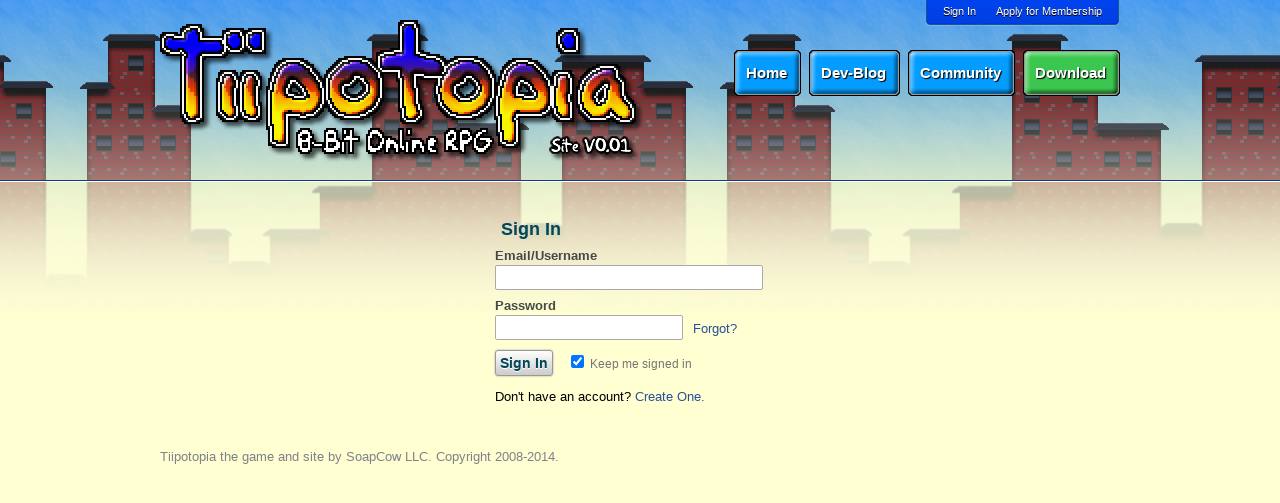

--- FILE ---
content_type: text/html; charset=utf-8
request_url: https://tiipotopia.com/entry/signin?Target=discussion%2F1%2Ftest
body_size: 1317
content:
<!DOCTYPE html PUBLIC "-//W3C//DTD XHTML 1.0 Strict//EN" "http://www.w3.org/TR/xhtml1/DTD/xhtml1-strict.dtd">
<html xmlns="http://www.w3.org/1999/xhtml" xml:lang="en-ca">
<head>
 <title>Sign In - Tiipotopia</title>
<link rel="stylesheet" type="text/css" href="/applications/dashboard/design/style.css?v=2.0.18.10" media="all" />
<link rel="stylesheet" type="text/css" href="/themes/public_vforg/design/custom.css?v=1.0.0" media="all" />
<link rel="shortcut icon" href="/themes/public_vforg/design/favicon.png" type="image/x-icon" />
<link rel="canonical" href="https://tiipotopia.com/dashboard/entry/signin" />
<script src="/js/library/jquery.js?v=2.0.18.10" type="text/javascript"></script>
<script src="/js/library/jquery.livequery.js?v=2.0.18.10" type="text/javascript"></script>
<script src="/js/library/jquery.form.js?v=2.0.18.10" type="text/javascript"></script>
<script src="/js/library/jquery.popup.js?v=2.0.18.10" type="text/javascript"></script>
<script src="/js/library/jquery.gardenhandleajaxform.js?v=2.0.18.10" type="text/javascript"></script>
<script src="/js/global.js?v=2.0.18.10" type="text/javascript"></script>
<script src="/applications/dashboard/js/entry.js?v=2.0.18.10" type="text/javascript"></script>
</head>
<body id="dashboard_entry_signin" class="Dashboard Entry signin ">
 <div class="Banner">
  <div class="BannerWrapper">
	<h1><a href="/"><span> </span></a></h1>
   <div class="Buttons">
	 <div class="UserOptions">
	  <div>
	   		<a href="/entry/signin" class="Selected">Sign In</a>
					<a href="/entry/register">Apply for Membership</a>
		     </div>
    </div>
    <ul>
     <li class="Download"><a href="http://www.tiipotopia.com/Tiipotopia.zip">Download</a></li>
     <li class="Community"><a href="/discussions">Community</a></li>
     <li class="Blog"><a href="/blog">Dev-Blog</a></li>
     <li class="Home"><a href="/">Home</a></li>
    </ul>
   </div>
  </div>
 </div>
 <div id="Frame">
  <div id="Body">
   <div id="Content"><div class="Entry SingleEntryMethod"><h1>Sign In</h1><div class="MainForm"><div>
   <form id="Form_User_SignIn" method="post" action="/entry/signin">
<div>
<input type="hidden" id="Form_TransientKey" name="Form/TransientKey" value="5SG53Z65RN2G" /><input type="hidden" id="Form_hpt" name="Form/hpt" value="" style="display: none;" /><input type="hidden" id="Form_Target" name="Form/Target" value="discussion/1/test" /><input type="hidden" id="Form_ClientHour" name="Form/ClientHour" value="2026-01-20 10:00" />   <ul>
      <li>
         <label for="Form_Email">Email/Username</label>
<input type="text" id="Form_Email" name="Form/Email" value="" class="InputBox" />      </li>
      <li>
         <label for="Form_Password">Password</label>
<input type="password" id="Form_Password" name="Form/Password" value="" class="InputBox Password" /><a href="/entry/passwordrequest" class="ForgotPassword">Forgot?</a>      </li>
      <li class="Buttons">
         <input type="submit" id="Form_SignIn" name="Form/Sign_In" value="Sign In" class="Button" />
<label for="SignInRememberMe" class="CheckBoxLabel"><input type="checkbox" id="SignInRememberMe" name="Form/RememberMe" value="1" checked="checked" /><input type="hidden" name="Checkboxes[]" value="RememberMe" /> Keep me signed in</label>      </li>
            <li class="CreateAccount">
         Don't have an account? <a href="/entry/register?Target=%2Fdiscussion%2F1%2Ftest">Create One.</a>      </li>
         </ul>
   </div>
</form><form id="Form_User_Password" method="post" action="/entry/passwordrequest" style="display: none;">
<div>
<input type="hidden" id="Form_TransientKey1" name="Form/TransientKey" value="5F1VPADIA2DB" /><input type="hidden" id="Form_hpt1" name="Form/hpt" value="" style="display: none;" /><input type="hidden" id="Form_Target1" name="Form/Target" value="discussion/1/test" /><input type="hidden" id="Form_ClientHour1" name="Form/ClientHour" value="2026-01-20 10:00" />   <ul>
      <li>
         <label for="Form_Email">Enter your Email address or username</label>
<input type="text" id="Form_Email1" name="Form/Email" value="" class="InputBox" />      </li>
      <li class="Buttons">
         <input type="submit" id="Form_Requestanewpassword" name="Form/Request_a_new_password" value="Request a new password" class="Button" />
<div><a href="/entry/signin" class="ForgotPassword">I remember now!</a></div>      </li>
   </ul>
   </div>
</form></div></div></div></div>
   <div id="Panel"></div>
  </div>
  <div id="Foot">
  <div>Tiipotopia the game and site by <a href="http://www.soapcow.com"><span>SoapCow LLC</span></a>. Copyright 2008-2014.</div>
 </div>
<script defer src="https://static.cloudflareinsights.com/beacon.min.js/vcd15cbe7772f49c399c6a5babf22c1241717689176015" integrity="sha512-ZpsOmlRQV6y907TI0dKBHq9Md29nnaEIPlkf84rnaERnq6zvWvPUqr2ft8M1aS28oN72PdrCzSjY4U6VaAw1EQ==" data-cf-beacon='{"version":"2024.11.0","token":"189825533ff94c9a99bf169beccf88c2","r":1,"server_timing":{"name":{"cfCacheStatus":true,"cfEdge":true,"cfExtPri":true,"cfL4":true,"cfOrigin":true,"cfSpeedBrain":true},"location_startswith":null}}' crossorigin="anonymous"></script>
</body>
</html>

--- FILE ---
content_type: text/css
request_url: https://tiipotopia.com/applications/dashboard/design/style.css?v=2.0.18.10
body_size: 13143
content:
/*
Welcome to the Generic Style CSS File! Some things you should know:

1. This file is included on all front-end/user-facing pages. Applications can
   override this file in their own custom files (ie. vanilla.css or
   conversations.css).

2. This file is broken down into the following sections:
   + General Styles & Typography
   + Header
   + Main Menu
   + Panels / Sidebars
   + Activities
   + Profile Page
   + Profile Tab Menu
   + Thumbnail Cropper
   + Footer
*/

/* ================================================================ Reset CSS */
html, body, div, span, applet, object, iframe,
h1, h2, h3, h4, h5, h6, p, blockquote, pre,
a, abbr, acronym, address, big, cite, code,
del, dfn, em, font, img, ins, kbd, q, s, samp,
small, strike, sub, sup, tt, var,
dl, dt, dd, ol, ul, li,
fieldset, form, label, legend,
table, caption, tbody, tfoot, thead, tr, th, td {
   margin: 0;
   padding: 0;
   border: 0;
   outline: 0;
   font-weight: inherit;
   font-style: inherit;
   font-size: 100%;
   font-family: inherit;
   vertical-align: baseline;
}
/* remember to define focus styles! */
:focus {
   outline: 0;
}
body {
   line-height: 1;
   color: black;
   background: white;
}
ol, ul {
   list-style: none;
}
/* tables still need 'cellspacing="0"' in the markup */
table {
   border-collapse: separate;
   border-spacing: 0;
}
caption, th, td {
   text-align: left;
   font-weight: normal;
}
blockquote:before, blockquote:after,
q:before, q:after {
   content: "";
}
blockquote, q {
   quotes: "" "";
}

/* ============================================== General Styles & Typography */
body {
   color: #000;
	font-family: 'lucida grande','Lucida Sans Unicode', tahoma, sans-serif;
	font-size: 75%;
	line-height: 1.7em;
   background: #fff;
   margin: 0;
   padding: 0;
   text-align: center;
   font-size: small;
}
#Body {
   width: 960px;
   text-align: left;
   margin: 15px auto 0;
}
#Content {
   float: left;
   width: 680px;
   margin: 0 0 40px;
}
.Hidden {
   display: none;
}
.nowrap {
   white-space: nowrap;
}
.Center {
	text-align: center;
}
.Right {
	text-align: right;
}
h1, h2, h3, h4, h5, h6 {
   color: #000;
   font-family: "Helvetica Neue",Helvetica,arial,sans-serif;
   font-weight: normal;
   margin: 0;
}
p {
   margin: 0.5em 0 0 0;
   line-height: 1.6em;
}
.P {
   margin: 0.5em 0;
}
h1 {
   font-size:140%;
   font-weight:bold;
   margin-bottom:10px;
}
h2 {
   font-size:130%;
   font-weight:bold;
   margin-bottom:10px;
}
h3 {
   font-size:120%;
   font-weight: bold;
}
h4 {
   font-size: 120%;
   color: #6C6C6C;
}
h5 {
   font-size: 120%;
   color: #6C6C6C;
}
a {
   text-decoration: none;
   color: #1e79a7;
}
a:hover {
   text-decoration: none;
   color: #ff0084;
}
img.Thumbnail {
	max-height: 300px;
	max-width: 100px;
	float: left;
	margin: 0 16px 0 0;
}
input.DateBox,
input.InputBox,
input.SmallInput,
textarea {
   font-family: 'lucida grande','Lucida Sans Unicode', tahoma, sans-serif;
   color: #333;
   font-size: 15px;
   padding: 3px;
   margin: 0;
   width: 250px;
   border: 1px solid #aaa;
   border-radius: 2px;
	-moz-border-radius: 2px;
	-webkit-border-radius: 2px;
}
.TextBoxWrapper {
	width: auto;
	padding-right: 8px;
}
textarea.TextBox {
   width: 500px;
   height: 100px;
   min-height: 100px;
}
#Popup textarea.TextBox {
   width: 100%;
}
input.SmallInput,
input.InputBox {
   padding: 6px 3px;
}
input.SmallInput:focus,
input.InputBox:focus,
textarea:focus {
   background: #ffe;
}
input.BigInput {
   width: 100%;
}
textarea {
   line-height: 128%;
}
select {
   font-family: arial;
   font-size: 14px;
   color: #222;
   margin: 0;
   padding: 3px;
   }
a.Button,
.Button {
   cursor: pointer;
   margin: 0;
   font-size: 11px;
   padding: 4px;
	background: #f8f8f8;
	background:-webkit-gradient(linear, center bottom, center top, from(#cccccc), to(#ffffff));
	background:-moz-linear-gradient(top, #ffffff, #cccccc);
	-pie-background:linear-gradient(top, #ffffff, #cccccc);
	background:linear-gradient(top, #ffffff, #cccccc);
   color: #02475A;
	text-shadow: 0 1px 0 #fff;
   border: 1px solid #999;
   border-radius: 3px;
   -moz-border-radius: 3px;
   -webkit-border-radius: 3px;
	box-shadow: 0px 0px 2px #999;
	-moz-box-shadow: 0px 0px 2px #999;
	-webkit-box-shadow: 0px 0px 2px #999;
	white-space: nowrap;
}
a.Button {
   display: inline-block;
   padding: 4px;
   line-height: 100%;
   margin: 3px auto;
}
input.Button {
	font-size: 14px;
   font-weight: bold;
}
.Button:hover {
   color: #111;
   border: 1px solid #666;
}
.Button:focus {
   background: #eee;
}
.Buttons {
   margin-top: 0;
}
.Loading {
   height: 100px;
   padding: 0 20px;
   background: url('images/progress.gif') center center no-repeat;
}
.Progress {
   padding: 10px 40px 10px 0;
   background: url('images/progress.gif') center center no-repeat;
}
.TinyProgress {
	padding: 10px 40px 10px 0;
	background: url('images/progress_sm.gif') center center no-repeat;
}
.Conversations .Deleted {
   text-decoration: line-through;
}
.Deleted {
	background: #f5f5f5;
	border: 1px solid #dddddd;
	margin: 10px 0 0;
	padding: 6px 10px;
   border-radius: 3px;
   -moz-border-radius: 3px;
   -webkit-border-radius: 3px;
}
/* Note: Warning, Alert & Info are simple boxes that can be used to wrap message
   strings & imply importance. */
.Warning {
   background: #ffc;
   border: 1px solid #ff9;
   color: #000;
   padding: 6px 8px;
   border-radius: 3px;
   -moz-border-radius: 3px;
   -webkit-border-radius: 3px;
}
.Alert {
   background: #d00;
   color: #fff;
   padding: 1px 4px;
   border-radius: 2px;
   -moz-border-radius: 2px;
   -webkit-border-radius: 2px;
   text-shadow: 0 1px 1px rgba(0, 0, 0, 0.5);
}
.Alert a {
   color: #fff;
}
.Alert a:hover {
   text-decoration: underline;
}
.Info {
   font-size: 13px;
   background: #fafafa;
   border: 1px solid #eee;
   color: #888;
   -moz-border-radius: 4px;
   -webkit-border-radius: 4px;
   border-radius: 4px;
   padding: 6px;
   margin: 0 0 10px;
}
.Info strong {
	font-weight: bold;
}
#PagerLess {
   -moz-border-radius-topright: 2px;
   -moz-border-radius-topleft: 2px;
   -webkit-border-top-right-radius: 2px;
   -webkit-border-top-left-radius: 2px;
   border-radius-topright: 2px;
   border-radius-topleft: 2px;
   margin-bottom: 1px;
	text-align: left;
}
.MorePager a.Loading {
	border: 0 !important;
   padding: 0 20px !important;
   background: url('images/progress.gif') center center no-repeat !important;
}
#PagerMore {
   margin-bottom: 1px;
}
.NumberedPager, .PrevNextPager {
   margin: 1px 0 0;
	text-align: right;
	font-weight: bold;
	font-size: 16px;
}
#PagerBefore {
   margin: 1px 0;
}
.NumberedPager a,
.NumberedPager span {
	padding: 0 4px;
}
.NumberedPager span,
.NumberedPager a.Highlight {
	color: #777;
}
.NumberedPager a.Next,
.NumberedPager span.Next,
.NumberedPager a.Previous,
.NumberedPager span.Previous {
	font-size: 16px;
	line-height: 10px;
}
.NumberedPager a.Next,
.NumberedPager span.Next {
	margin-left: 6px;
}
.NumberedPager a.Previous,
.NumberedPager span.Previous {
	margin-right: 6px;
}
/* Small UserPhoto() images */
a.Small:hover {
	text-decoration: none;
}
a.Small img {
	background: none;
	text-indent: -100px;
	background: #ddd;
	display: inline-block;
	height: 24px;
	width: 24px;
	overflow: hidden;
}

/* Note: The MessageModule (in /applications/dashboard/modules) wraps all messages
  that it renders in a div with this DismissMessage class. */
/* Messages */
.DismissMessage a.Dismiss {
	font-family: arial;
   position: absolute;
	font-size: 22px;
	font-weight: bold;
   line-height: 1;
   color: #999;
	top: 3px;
	right: 5px;
}
.DismissMessage a.Dismiss,
.DismissMessage a.Dismiss:hover {
   border-radius: 0;
   -moz-border-radius: 0;
   -webkit-border-radius: 0;
   color: #777;
   display: block;
   height:14px;
   margin:0;
   padding:1px 3px 2px 4px;
   width:auto;
   font-family:arial;
   font-size:16px;
   font-weight:bold;
   right: -1px;
   top: -1px;
}
.DismissMessage strong {
	font-weight: bold;
}
.DismissMessage a.Dismiss:hover {
   text-decoration: none;
   border: none;
   background: #333;
   color: #fff;
}
.DismissMessage {
	text-align: left;
	position: relative;
   color: #000;
   border: none;
   border-radius: 0;
   -moz-border-radius: 0;
   -webkit-border-radius: 0;
   margin: 0 0 10px;
   padding: 10px;
}
.DismissMessage p {
   margin: 2px 0;
}
.DismissMessage.Info {
   background: #f3f4f8;
   border: 1px solid #ddd;
}
.DismissMessage.Warning {
   background: #ffebe9;
   border: 1px solid #FFCCC9;
}
.DismissMessage.Box {
   background: #fff8ce;
   border: 1px solid #c5bea4;
	box-shadow: none;
	-moz-box-shadow: none;
	-webkit-box-shadow: none;
}


/* =================================================================== Header */
#Head {
   background: #38abe3;
   padding: 0;
}
.Search:after,
div#Search:after {
   content: ".";
   display: block;
   height: 0;
   clear: both;
   visibility: hidden;
}
body #Head h1 {
   display: inline-block;
   font-weight: bold;
   margin: 0;
   padding: 21px 10px 4px 0;
   border: 0;
}
#Head h1 a span {
   font-size: 24px;
   color:#fff;
}
#Head .Search,
#Head #Search {
   position: absolute;
   right: 0;
   bottom: 6px;
   text-align: right;
}
#Head form {
   float: right;
   width: 250px;
   padding: 0;
}
#Head form input.InputBox {
   width: 204px;
   border: 0;
   padding: 4px;
	margin: 0 6px 0 0;
   background: #fff;
   -moz-border-radius: 2px;
   -webkit-border: 2px;
   border-bottom: 2px;
   color: #969696;
   font-size: 13px;
	vertical-align: bottom;
}
#Head form input.Button {
	font-size: 11px;
	border: none;
}
.Menu {
   width: 960px;
   margin: 0 auto;
   position: relative;
   text-align: left;
   vertical-align: bottom;
}
#Menu {
   display: inline-block;
   margin-right: 280px;
   vertical-align: bottom;
}
#Menu li {
   line-height: 27px;
   float: left;
   position: relative;
   display: block;
   list-style: none;
   padding: 0;
   margin: 0 4px 0 0;
   font-weight: bold;
   text-align: left;
}
* html #Menu li {
	display: inline;
}
#Menu a {
   border: 0;
   text-decoration: none;
   position: relative;
	display: block;
   padding: 0 7px;
   white-space: nowrap;
   font-size: 11px;
   height: 28px;
}
* html #Menu a  {
   display: inline;
   padding: 6px 10px;
}
#Menu li.NonTab,
#Menu li.NonTab a {
   font-weight: normal;
}
#Menu ul {
   background: #38abe3;
}
#Menu a {
   color: #fff;
}
#Menu a:hover {
   color: #fff;
   text-decoration: underline;
}
#Menu a span,
#Menu li.Active a span,
#Menu li.Highlight a:hover span {
   -moz-border-radius: 2px;
   -webkit-border-radius: 2px;
   border-radius: 2px;
   padding: 0 2px;
   font-size: 9px;
   line-height: 12px;
   font-weight: normal;
	text-shadow: none;
   background: #f2fcff;
   color: #299fc7;
}

/* Option (dropdown) Menus */
.OptionsMenu {
   display: inline-block;
   font-size: 10px;
   font-weight: normal;
   line-height: 100%;
}
.Item .OptionsMenu {
   vertical-align: top;
   visibility: hidden;
}
.Open.OptionsMenu, .Item:hover .OptionsMenu {
   visibility: visible;
}
.MenuTitle {
   color: #000;
   border: 1px solid #bbb;
   padding: 4px;
   -moz-border-radius: 2px;
   -webkit-border-radius: 2px;
   border-radius: 2px;
   user-select: none;
   background: url('images/buttons.png') right -96px no-repeat;
   padding-right: 18px;
   -webkit-user-select: none;
   -moz-user-select: none;
   -o-user-select: none;
}
.Open .MenuTitle {
   border: 1px solid #282828;
   -moz-border-radius-bottomleft: 0;
   -moz-border-radius-bottomright: 0;
   -webkit-border-bottom-left-radius: 0;
   -webkit-border-bottom-right-radius: 0;
   box-shadow:2px 2px 3px rgba(0,0,0,0.5);
   -moz-box-shadow:2px 2px 3px rgba(0,0,0,0.5);
   -webkit-box-shadow:2px 2px 3px rgba(0,0,0,0.5);
   border-bottom-left-radius: 0;
   border-bottom-right-radius: 0;
   color: #fff;
   background: url('images/buttons.png') right -144px no-repeat #282828;
}
.MenuItems {
   border: 1px solid #282828;
   -moz-border-radius-bottomleft:2px;
   -moz-border-radius-bottomright:2px;
   -webkit-border-radius-bottom-left:2px;
   -webkit-border-radius-bottom-right:2px;
   box-shadow:2px 2px 3px rgba(0,0,0,0.5);
   -moz-box-shadow:2px 2px 3px rgba(0,0,0,0.5);
   -webkit-box-shadow:2px 2px 3px rgba(0,0,0,0.5);
   background:none repeat scroll 0 0 #444444;
   border:1px solid #282828;
   min-width: 125px;
   line-height: 100%;
   font-size: 10px;
	color: #fff;
}
.MenuItems li {
   padding: 6px !Important;
}
.MenuItems a, .MenuItems a:link, .MenuItems a:visited, .MenuItems a:active {
   color: #fff;
	display: block;
	text-decoration: none;
}
.MenuItems li:hover {
   background: #282828;
}
.ToggleFlyout {
   cursor: pointer;
   position: relative;
}
.ToggleFlyout.Open {
   z-index: 100;
}
.ToggleFlyout .Flyout {
   position: absolute;
   top: 100%;
   left: 0;
   display: none;
   z-index: 100;
}


/* ======================================================== Panels / Sidebars */
#Panel {
   width: 250px;
   float: right;
}
.Box {
   border-radius: 1px;
   -moz-border-radius: 1px;
   -webkit-border-radius: 1px;
   background: #cfecff;
   color: #888;
   padding: 6px 10px;
   margin: 0 0 10px;
	box-shadow: 0px 0px 2px #999;
	-moz-box-shadow: 0px 0px 2px #999;
	-webkit-box-shadow: 0px 0px 2px #999;  
}
.Box h4 {
   font-size: 110%;
   color: #1e79a7;
   font-weight: bold;
   margin: 0;
   padding: 0 0 1px;
}
.Box dl {
   overflow: hidden;
}
.Box dl dt {
	font-size: 12px;
   float: left;
   width: 80px;
   color: #555;
	overflow: hidden;
	white-space: nowrap;
}
.Box dl dd {
	font-size: 12px;
   margin-left: 80px;
}
.Box p {
   font-size: 100%;
   padding: 0 0 4px;
   color: #555;
}
.PanelActivity {
   border-top: 1px solid #abdafb;
	border-bottom: 0;
}
.PanelActivity li {
   background: #e3f4ff;
   border-bottom: 1px solid #abdafb;
   padding: 2px 4px;
	color: #555;
	font-size: 11px;
	line-height: 1.6;
}
.PanelActivity li a {
	font-size: 13px;
}
.PanelActivity li a.Name {
	margin-right: 2px;
}
.PanelActivity span {
	padding: 0 4px;
}
.PanelActivity p {
	padding: 0 4px;
	display: inline;
	font-size: 90%;
}
.PanelActivity li em {
	padding-left: 5px;
	color: #777;
	font-size: 80%;
}
.PanelActivity li .Story {
	font-size: 85%;
}
.PanelInfo li {
   background: #e3f4ff;
   border-bottom: 1px solid #abdafb;
   padding: 2px 4px;
   text-align: right;
}
.PanelInfo li.Heading {
   text-align: left;
   color: #000;
   font-weight: bold;
}
.PanelInfo {
   border-top: 1px solid #abdafb;
	border-bottom: 0;
}
.PanelInfo li strong {
   font-weight: normal;
   text-align: left;
   font-weight: normal;
}
.PanelInfo li a {
   float: left;
}
.Moderators ul.PanelInfo li {
	text-align: left;
}
.Moderators ul.PanelInfo li a {
   float: none;
	font-weight: bold;
}
.Moderators ul.PanelInfo li a img {
	vertical-align: middle;
}
.PanelInfo .Meta {
   font-size: 11px;
}
.PanelInfo .Meta span,
.PanelInfo .Meta strong {
   margin-right: 8px;
}
.PanelInfo .Meta span a {
   margin-left: 8px;
}
.PanelInfo .Meta strong {
	display: inline;
   border-radius: 2px;
   -moz-border-radius: 2px;
   -webkit-border-radius: 2px;
	background: #FF0;
	color:#000;
	font-size:9px;
	font-weight:bold;
	padding: 3px;
	line-height: 1;
}
.PanelInfo .Parent {
	text-align: left;
	font-weight: bold;
	background: none;
	color: #333;
	padding: 2px 0;
}
.PanelInfo .Active {
   background: #fff;
   border-bottom: 1px solid #a3e6ff;
}
.PanelInfo .Active a {
   color: #1e79a7;
}
.PanelActivity .ShowAll,
.PanelInfo .ShowAll {
   font-weight: bold;
   border: 0;
   text-align: right;
	background: none;
}
#UserOptions {
	margin-bottom: 10px;
}
body.Profile .PanelInfo {
   border-bottom: 1px solid #abdafb;
}
body.Profile .PanelInfo li {
	border-bottom: 0;
	text-align: left;
}
body.Profile .PanelInfo li a {
   float: none;
}
a.BigButton {
   text-align: center;
   display: block;
   cursor: pointer;
   margin: 0 0 10px;
   font-size: 15px;
   font-weight: bold;
   padding: 8px 0;
	background: #f8f8f8;
	background:-webkit-gradient(linear, center bottom, center top, from(#cccccc), to(#ffffff));
	background:-moz-linear-gradient(top, #ffffff, #cccccc);
	-pie-background:linear-gradient(top, #ffffff, #cccccc);
	background:linear-gradient(top, #ffffff, #cccccc);
   color: #02475A;
	text-shadow: 0 1px 0 #fff;
   border: 1px solid #999;
   border-radius: 3px;
   -moz-border-radius: 3px;
   -webkit-border-radius: 3px;
	box-shadow: 0px 0px 2px #999;
	-moz-box-shadow: 0px 0px 2px #999;
	-webkit-box-shadow: 0px 0px 2px #999;  
   }
a.BigButton:hover {
   color: #111;
   border: 1px solid #666;
	box-shadow: 0px 0px 5px #aaa;
	-moz-box-shadow: 0px 0px 5px #aaa;
	-webkit-box-shadow: 0px 0px 5px #aaa;  
}
a.BigButton:focus {
   background: #eee;
	box-shadow: 0px 0px 2px #999;
	-moz-box-shadow: 0px 0px 2px #999;
	-webkit-box-shadow: 0px 0px 2px #999;  
}
/* Category Depths */
.PanelCategories .Depth2 { padding-left: 8px; }
.PanelCategories .Depth3 { padding-left: 12px; }
.PanelCategories .Depth4 { padding-left: 16px; }
.PanelCategories .Depth5 { padding-left: 20px; }
.PanelCategories .Depth6 { padding-left: 24px; }
.PanelCategories .Depth7 { padding-left: 28px; }
.PanelCategories .Depth8 { padding-left: 32px; }
.PanelCategories .Depth9 { padding-left: 36px; }
.PanelCategories .Depth10 { padding-left: 40px; }
.PanelCategories .Depth11 { padding-left: 44px; }
.PanelCategories .Depth12 { padding-left: 48px; }
.CategoryList .Depth2 { padding-left: 25px !important; }
.CategoryList .Depth3 { padding-left: 50px !important; }
.CategoryList .Depth4 { padding-left: 75px !important; }
.CategoryList .Depth5 { padding-left: 100px !important; }
.CategoryList .Depth6 { padding-left: 125px !important; }
.CategoryList .Depth7 { padding-left: 150px !important; }
.CategoryList .Depth8 { padding-left: 175px !important; }
.CategoryList .Depth9 { padding-left: 200px !important; }
.CategoryList .Depth10 { padding-left: 225px !important; }
.CategoryList .Depth11 { padding-left: 250px !important; }
.CategoryList .Depth12 { padding-left: 275px !important; }
.CategoryListWithHeadings .Depth2 { padding-left: 0 !important; }
.CategoryListWithHeadings .Depth3 { padding-left: 25px !important; }
.CategoryListWithHeadings .Depth4 { padding-left: 50px !important; }
.CategoryListWithHeadings .Depth5 { padding-left: 75px !important; }
.CategoryListWithHeadings .Depth6 { padding-left: 100px !important; }
.CategoryListWithHeadings .Depth7 { padding-left: 125px !important; }
.CategoryListWithHeadings .Depth8 { padding-left: 150px !important; }
.CategoryListWithHeadings .Depth9 { padding-left: 175px !important; }
.CategoryListWithHeadings .Depth10 { padding-left: 200px !important; }
.CategoryListWithHeadings .Depth11 { padding-left: 225px !important; }
.CategoryListWithHeadings .Depth12 { padding-left: 250px !important; }
.Box.RecentUsers {
	float: left;
}
.Icons a {
	display: block;
	margin: 0 2px 2px 0;
	float: left;
}
.Icons img {
	display: block;
	height: 44px;
	width: 44px;
	overflow: hidden;
	background: #c4cde0;
	color: #c4cde0;
	text-indent: 50px;
}

/* ================================================ DataList (Search Results) */
/* Note: DataList is used in search results, vanilla discussions & drafts */
.Empty {
   margin: 10px 0;
}
.DataList .Item {
   margin: 0;
   padding: 4px 0;
   border: 0;
	position: relative;
   border-bottom: 1px solid #bec8cc;
}
.DataList .Item .Item {
   border-bottom: none;
}
.DataList .Options,
.MessageList .Options {
   margin: 2px 4px 0 0;
	position: absolute;
	right: 0;
   top: 0;
}
.DataList .OptionButton {
	position: absolute;
	top: 0;
	right: 0;
}
.DataList a.Title {
   display: block;
   margin: 0;
   font-size: 14px;
   font-weight: bold;
}
.DataList .Title {
   font-size: 14px;
   display: block;
   margin: 0;
}
.DataList .Title a {
   font-size: 120%;
   font-weight: bold;
}
.DataList .Meta {
   font-size: 11px;
   color: #70727c;
}
.DataList .Excerpt {
   font-size: 12px;
	line-height: 1.4;
}
.DataList .Excerpt a {
   color: #333;
	display: block;
}
.DataList .Excerpt p {
	display: inline;
	padding: 0;
}
.DataList.Discussions .Meta span,
.DataList .Meta strong {
   margin-right: 12px;
}
.DataList .Meta .MetaLabel {
   margin-right: 2px;
}
.DataList .Meta strong {
   border-radius: 2px;
   -moz-border-radius: 2px;
   -webkit-border-radius: 2px;
	background: #FF0;
	color:#000;
	font-size:9px;
	font-weight:bold;
	padding: 3px;
	line-height: 1;
}
.DataList .Meta .Tag a {
   color: #ffffff;
}
.DataList a.Delete,
.DataList a.Delete:hover {
   border-radius: 0;
   -moz-border-radius: 0;
   -webkit-border-radius: 0;
   color: #333;
   display: block;
   height:14px;
   margin:0;
   padding:2px 4px;
   width:auto;
   font-family:arial;
   font-size:16px;
   font-weight:bold;
	line-height: 1;
}
.DataList a.Delete:hover {
   text-decoration: none;
   border: none;
   background: #333;
   color: #fff;
}
/* Condensed datalists make the main link & excerpt inline. */
.DataList .Unfollow {
   background: #eee;
}
.DataList .Unfollow a {
   color: #888;
}
.Item .Inset {
   border-top: 1px solid #bec8cc;
   padding: 5px 0;
}
.Condensed,
.Condensed li {
	clear: left;
}
.Condensed .Title,
.Condensed a.Title {
	display: inline;
	padding: 0;
}
.Condensed .Excerpt {
	display: inline;
}
.Condensed .Excerpt a {
	display: block;
	padding: 3px 0;
}

/* =============================================================== Activities */

body.Activity h1 {
   margin: 0;
}
body.Profile ul.Activities {
   margin-top: 10px;
   border-top: 1px solid #ddd;
}
.Activities li.HasPhoto .Title {
	padding: 0;
}
.Activities a.Title,
.Activities .Title,
.Activities .Title a {
	font-size: 14px;
}
.Activities .Excerpt {
	color: #80828C;
}
.Activities li.Condensed .Excerpt {
	color: #000;
	font-size: 13px;
	/* padding: 0 0 0 4px; */
}
.Activities .Excerpt a,
.Activities .Meta a {
   color: #1e79a7;
}
.Activities .Excerpt a:hover,
.Activities .Meta a:hover {
   color: #ff0084;
}
.Activities .Excerpt img {
	padding: 2px;
	border: 1px solid #999;
}
.Activities ul.DataList {
	margin-left: 50px;
	width: 400px;
}
.Activities .ItemContent {
	width: 631px;
}
.Activities .HasPhoto .ItemContent {
	margin-left: 53px;
	width: 578px;
}
.Activities .Item .HasPhoto .ItemContent {
	width: auto;
	margin-left: 42px;
}
.Activities .DataList li {
	background: #D7E7FF;
	margin-bottom: 2px;
	padding: 6px;
}
.Activities .DataList a.Title,
.Activities .DataList .Title,
.Activities .DataList .Title a,
.Activities .DataList .Excerpt p {
	font-size: 13px;
	line-height: 1;
}
.HasPhoto .Excerpt,
.HasPhoto .Meta {
	/* padding-left: 49px !important; */
	display: block;
}
.Activities .DataList .HasPhoto .Meta {
	padding: 2px 0 0;
	line-height: 1;
}
.Activities .DataList .Photo img {
	height: 32px;
	width: 32px;
}
.Activities a.CommentLink,
.Activities a.CommentLink:hover {
	font-size: 12px;
   cursor: text;
   background: #fff;
   color: #bbb !important;
   padding: 5px;
   text-decoration: none;
   border: 1px solid #aaa;
   display: block;
   line-height: 100%;
   font-weight: normal;
}
.Activities .CommentForm form div {
	text-align: right;
}
.Activities .CommentForm textarea.TextBox {
   width: 380px;
	min-height: 40px;
   height: 40px;
   margin-bottom: 2px;
	font-size: 12px;
}
.Activities .CommentForm input.Button {
	font-size: 12px;
	box-shadow: 0 0 1px #999;
	-moz-box-shadow: 0 0 1px #999;
	-webkit-box-shadow: 0 0 1px #999;  
}


/* ============================================================== MessageList */
/* used for lists of message-based content (discussion comments, private
conversation messages, etc). */

.MessageList,
.MessageList li {
   list-style: none;
   margin: 0;
   padding: 0;
}
.MessageList .Item {
   border-bottom: 1px solid #BEC8CC;
	padding: 10px 10px 4px 10px;
}
.MessageList .Meta {
   font-size: 11px;
   color: #777;
	min-height: 40px;
}
.Item .Author img {
   height: 40px;
   width: 40px;
   border: 0;
   margin: 0 10px 0 0;
   float: left;
   overflow: hidden;
   background: #eee;
}
.MessageList .Meta span {
   line-height: 2.5;
   padding-left: 10px;
}
.MessageList .Meta .Author {
	padding: 0;
}
.MessageList .Meta .Author a {
   font-size: 15px;
   font-weight: bold;
}
.MessageList .Meta span {
   line-height: inherit;
}
.MessageList .Meta .CommentInfo {
   line-height: normal;
}
.MessageList .Meta .CommentInfo span {
   padding-left: 0px;
   padding-right: 10px;
}
.Preview {
	text-align: left;
	background: #E3F4FF;
	padding: 1px 8px;
	margin: 4px 0 8px;
}
.Popup .Preview {
	padding: 8px;
	margin: 0;
}
body.Post .Popup a.Close {
	color: #1e79a7;
}
.Preview .Message,
.MessageList .Message {
   clear: both;
   line-height: 140%;
   font-size: 100%;
	word-wrap: break-word;
}
.Preview .Message,
.Preview .Message p,
.MessageList .Message,
.MessageList .Message p {
   margin: 8px 0;
}
.Preview .Message blockquote,
.MessageList .Message blockquote {
   padding: 4px 16px;
   margin: 4px 0;
}
.MessageList .Message small {
	font-size: 11px;
	color: #777;
}
code, pre {
   border-radius: 2px;
   -moz-border-radius: 2px;
   -webkit-border-radius: 2px;
   background: #ff9;
   padding: 4px 8px;
   white-space: pre;
   font-family: monospace;
   overflow: auto;
	border: 1px solid #eec;
}
pre {
   display: block;
}
.Preview .Message strong,
.MessageList .Message strong {
   font-weight: bold;
}
.Preview .Message em,
.MessageList .Message em {
   font-style: oblique;
}
.Preview .Message ul,
.Preview .Message ol,
.MessageList .Message ul,
.MessageList .Message ol {
   margin-left: 3em ! important;
}
.Preview .Message ol li,
.MessageList .Message ol li {
  list-style: decimal ! important;
}
.Preview .Message ul li,
.MessageList .Message ul li {
  list-style: disc ! important;
}
.Message h1,
.Message h2,
.Message h3,
.Message h4,
.Message h5 {
	font-family: 'lucida grande','Lucida Sans Unicode', tahoma, sans-serif;
	font-weight: bold;
	border: none;
	color: #000;
}
.Message h1 { font-size: 22px; }
.Message h2 { font-size: 20px; }
.Message h3 { font-size: 18px; }
.Message h4 { font-size: 16px; }
.Message h5 { font-size: 14px; }
.Message .ImageResized {
	font-size: 11px;
	font-weight: normal;
	cursor: pointer;
	margin-bottom: 10px;
}
/* The "Foot" is at the bottom of the #Content section. Used for more results
links, sign in buttons, etc */
.Foot {
	border-bottom: 1px solid #abdafb;
   padding: 6px;
   background: #cfecff;
   text-align: right;
   border-bottom-right-radius: 2px;
   border-bottom-left-radius: 2px;
   -moz-border-radius-bottomright: 2px;
   -moz-border-radius-bottomleft: 2px;
   -webkit-border-bottom-right-radius: 2px;
   -webkit-border-bottom-left-radius: 2px;
   }
.Foot a.TabLink {
	margin-left: 10px;
}
.Foot .Note {
	line-height: 2.6;
	float: left;
	padding: 0 0 0 8px;
	font-weight: bold;
}

/* =============================================================== Categories */
.ChildCategories {
	border-top: 1px dotted #ddd;
	display: block;
}
.DataList .Meta .RSS {
	margin-right: 6px;
}
.Meta .RSS img {
	vertical-align: text-bottom;
}
.CategoryHeading .ItemContent {
	font-weight: bold;
	font-size: 14px;
}

/* ============================================================= Profile Page */
body.Profile #Content {
   width: auto;
   margin: 0 0 40px 20px;
   width: 690px;
	float: right;
}
body.Profile #Panel {
   float: left;
   width: 250px;
}
/*
.SideMenu {
   border-radius: 0;
   -moz-border-radius: 0;
   -webkit-border-radius: 0;
   background: none;
   padding: 0;
   margin: 0 0 10px;
}
.SideMenu li ul {
   margin: 0;
   padding: 0;
   border: 0;
   background: none;
}
.SideMenu li ul li {
   border-bottom: 1px solid #bec8cc;
}
.SideMenu li ul li a {
   padding: 0 8px;
   display: block;
}
.SideMenu li ul li a:hover {
   text-decoration: none;
   background: #cfecff;
}
*/
.User {
   line-height: 150%;
}
.User,
.User a {
   text-decoration: none;
}
.User h1 {
   padding: 0 0 8px;
   margin: 0;
   line-height: 100%;
   border: 0;
}
#Status {
   border-top-left-radius: 2px;
   border-top-right-radius: 2px;
   -moz-border-radius-topleft: 2px;
   -moz-border-radius-topright: 2px;
   -webkit-border-top-left-radius: 2px;
   -webkit-border-top-right-radius: 2px;
   background: #cfecff;
   margin: 0;
   padding: 8px 8px 0;
   color: #999;
   font-weight: normal;
   line-height: 1.5;
}
#Status p {
   font-size: 120%;
   color: #6c6c6c;
   display: inline;
   margin: 0;
   padding: 0;
   line-height: 1;
}
#Status a.Change {
   text-transform: lowercase;
   font-size: 11px;
   text-decoration: none;
}
#Status a:hover {
   text-decoration: underline;
}
.User form {
   border-top-left-radius: 2px;
   border-top-right-radius: 2px;
   -moz-border-radius-topleft: 2px;
   -moz-border-radius-topright: 2px;
   -webkit-border-top-left-radius: 2px;
   -webkit-border-top-right-radius: 2px;
   background: #cfecff;
   padding: 8px 8px 0;
}
.User form input.InputBox {
   width: 618px;
   margin-right: 2px;
}
form.Activity {
   display: block;
   padding: 10px 10px 0 10px;
	text-align: right;
}
form.Activity textarea {
   width: 100%;
   margin-bottom: 2px;
   height: 60px;
   min-height: 60px;
}

/* Invitations Form */
#Form_Invitation table {
   width: 100%;
   border-collapse: collapse;
   margin: 10px 0;
	background: #F2FBFF;
	border: 1px solid #C0E7F5;
}
#Form_Invitation table label {
   font-size: 12px;
   padding: 0px;
}
#Form_Invitation table tr.Last td,
#Form_Invitation table tr.Last th {
   border-bottom: 0px;
}
#Form_Invitation table th,
#Form_Invitation table td {
   font-weight: normal;
   color: #555;
   padding: 6px;
}
#Form_Invitation table thead th,
#Form_Invitation table thead td {
   border-bottom: 1px solid #C0E7F5;
}
#Form_Invitation table tbody th {
   font-weight: bold;
   color: #000;
}
#Form_Invitation table tbody th,
#Form_Invitation table tbody td {
   border-bottom: 1px solid #C0E7F5;
   line-height: 150%;
}
#Form_Invitation table thead th {
   font-weight: bold;
   font-size: 13px;
   color: #000;
}
#Form_Invitation table.AltRows tr.Alt th,
#Form_Invitation table.AltRows tr.Alt td,
#Form_Invitation table.AltColumns th.Alt,
#Form_Invitation table.AltColumns td.Alt {
   background: #cfecff;
}
#Form_Invitation table.AltColumns tr.Alt {
   background: none;
}
body.Profile ul.Notifications {
	border-top: 0;
	margin-top: 0;
}
/* Preferences Form */
.Preferences h3 {
	margin: 0;
	padding: 10px 0 4px !important;
}
table.PreferenceGroup thead td {
	font-weight: bold;
	border-top: 1px solid #aaa;
	border-bottom: 1px solid #aaa;
	padding: 2px 6px;
}
table.PreferenceGroup tbody td {
	border-bottom: 1px solid #eee;
	padding: 2px 6px;
}
table.PreferenceGroup tbody td.PrefCheckBox {
	text-align: center;
}
table.PreferenceGroup td.Description {
	font-size: 12px;
}

/* ================================================= Tabs, Headings & Footers */
.MessageForm,
.Tabs,
.Headings {
	display: block;
   border-bottom: 1px solid #abdafb;
   padding: 5px 8px;
   margin: 0;
   background: #cfecff;
   position: relative;
}
.MessageForm .Tabs {
	padding: 0;
	border: 0;
	background: none;
	text-align: left;
}
.MessageForm .Tabs ul {
	display: inline;
}
.Tabs li {
   display: inline;
   margin: 0;
}
.TabLink,
.TabLink:link,
.TabLink:hover,
.TabLink:active,
.TabLink:visited {
   margin: 0;
   border: 1px solid #abdafb;
   border-radius: 3px;
   -moz-border-radius: 3px;
   -webkit-border-radius: 3px;
   background: #bbe2f7;
   display: inline;
   font-weight: bold;
   color: #1e79a7;
   text-decoration: none;
   padding: 5px 10px;
	line-height: 2.6;
	white-space: nowrap;
}
.TabLink:hover {
   background: #f3fcff;
}
.Active .TabLink {
   background: #fff;
   color: #474747;
}
.Count {
   background: #444;
   background-color: rgba(0, 0, 0, .6);
   border-radius: 3px;
   -webkit-border-radius: 3px;
   -moz-border-radius: 3px;
   border-radius: 3px;
   color: #fff;
   font-size: 80%;
   font-weight: normal;
   padding: 1px .8ex;
}
.Tabs li a span {
   line-height: 1;
   font-size: 80%;
   padding: 0 3px;
   border-radius: 3px;
   -webkit-border-radius: 3px;
   -moz-border-radius: 3px;
   font-weight: normal;
   background: #1e79a7;
   color: #eaf4fd;
   margin: 0 0 0 4px;
}
.Tabs .SubTab {
	margin: 10px 0 0;
	padding: 4px 8px;
	background: #f3fcff;
   border-radius: 2px;
   -webkit-border-radius: 2px;
   -moz-border-radius: 2px;
}
.HeadingTabs {
	padding: 8px 8px 8px 12px;
}
.HeadingTabs ul {
	display: inline;
	float: right;
}
.HeadingTabs .SubTab {
	font-size: 14px;
	display: inline;
	font-weight: bold;
	background: none;
	padding: 0;
	line-height: 2.4;
}
.SearchTabs input.InputBox {
	width: 560px;
	margin-right: 10px;
}
.Headings {
	position: relative;
	text-align: left;
}
.Headings div {
	display: inline-block;
	padding-right: 10px;
}
.Headings .ItemHeading {
	font-size: 14px;
	font-weight: bold;
	line-height: 2;
}
.Headings .MetaHeading {
	font-size: 11px;
}

/* ================================================ Administration Checkboxes */
.MessageList .Item,
body.Discussion #Content,
.DiscussionsTabs {
	position: relative;
}
.Tabs .AdminCheck {
   position: absolute;
   right: 26px;
   bottom: 5px;
}
.AdminCheck {
   display: inline-block;
   height: 22px;
   vertical-align: top;
}

/* ======================================================== Thumbnail Cropper */
form.Thumbnail table {
   width: 100%;
}
form.Thumbnail table td {
   width: 50%;
}
form.Thumbnail table tr td {
   vertical-align: top;
}
form.Thumbnail table tr th {
	padding-right: 10px;
}
.jcropper-holder {
   border: 1px black solid;
}
.jcrop-holder {
   text-align: left;
}
.jcrop-vline, .jcrop-hline {
   font-size: 0;
   position: absolute;
   background: white url('images/jcrop.gif') top left repeat;
}
.jcrop-vline { height: 100%; width: 1px !important; }
.jcrop-hline { width: 100%; height: 1px !important; }
.jcrop-handle {
   font-size: 1px;
   width: 7px !important;
   height: 7px !important;
   border: 1px #eee solid;
   background-color: #333;
   *width: 9px;
   *height: 9px;
}
.jcrop-tracker {
   *background-color: gray;
   width: 100%; height: 100%;
}
.custom .jcrop-vline,
.custom .jcrop-hline {
   background: yellow;
}
.custom .jcrop-handle {
   border-color: black;
   background-color: #C7BB00;
   border-radius: 3px;
   -moz-border-radius: 3px;
   -webkit-border-radius: 3px;
}
form.Thumbnail table {
	width: 100%;
}
form.Thumbnail table td {
	font-weight: normal;
}


/* =================================================================== Popups */
.Popup .Info {
	margin-top: 10px;
}
.Popup .Loading {
   display: block;
	width: 200px;
}
.Overlay {
  position: absolute;
  top: 0;
  left: 0;
  width: 100%;
  height: 100%;
}
.MSIE .Overlay {
   background: gray;
   filter: alpha(opacity=0);
}
div.Popup {
  position: absolute;
  width: 100%;
  top: 0;
  left: 0;
  z-index: 5000;
  text-align: center;
}
div.Popup .Border {
  margin: 0px auto;
  text-align: left;
  position: relative;
  max-width: 500px;
  display: inline-block;
}
div.Popup .Body {
  background: #fff;
}
div.Popup .Legal,
div.Popup .Content form {
	max-height: 440px;
	overflow: auto;
	padding: 0 10px 10px;
}
div.Popup .Loading {
  text-align: center;
}
div.Popup h1,
div.Popup h2 {
	font-size:120%;
	font-weight:bold;
	margin-bottom: 0;
	color: #fff;
	background: #38abe3;
	border-bottom: 1px solid #3DB9E5;
	padding: 6px 9px 4px;
}
a.Close {
	position: absolute;
	top: 16px;
	right: 20px;
	line-height: 1;
	color: #E4F7FE;
	cursor: pointer;
	font-family: arial;
	font-size: 22px;
	font-weight: bold;
	padding: 0;
}
a.Close:hover {
	color: #fff;
}
div.Popup .Footer {
	border: none;
	background: none;
	padding: 0;
	margin: 0;
	text-align: right;
}
div.Popup .Footer input.Button {
	font-size: 11px;
	margin-right: 2px;
}
div.Popup h3 {
	font-size: 120%;
	font-weight: bold;
	padding: 20px 0 10px;
}
div.Popup p {
	padding: 6px 10px 10px;
}
div.Popup .Legal p {
	padding: 6px 0 10px;
}
div.Popup small {
	font-size: 11px;
}
div.Popup form p {
	padding: 0;
}
body.Profile #Form_Invitation ul li label,
body.Profile #Form_User ul li label,
div.Popup form ul li label {
	color:#000;
	display:block;
	font-size:14px;
	font-weight:bold;
	margin: 10px 0 0;
}
body.Entry form ul li.Gender label.RadioLabel,
body.Profile #Form_User ul li.Gender label.RadioLabel,
div.Popup form ul li.Gender label.RadioLabel {
	display: inline;
	padding-right: 20px;
}
li.Gender {
	margin-bottom: 10px;
}
body.Profile #Form_User ul li label.RadioLabel,
body.Profile #Form_User ul li label.CheckBoxLabel,
div.Popup form ul li label.RadioLabel,
div.Popup form ul li label.CheckBoxLabel {
	font-weight: normal;
}
div.Profile #Form_User input.Button,
div.Popup input.Button {
	margin: 4px 0 2px;
}
div.Popup #Form_User .Warning,
#dashboard_profile_picture #Form_User .Warning {
	margin: 6px 0;
}
div.Popup form ul li label.RadioLabel {
	font-size: 12px;
}

/* Serious Ajax Error Styles */
.AjaxError {
	white-space: pre;
	overflow: auto;
	padding: 10px;
}

/* ==================================================================== Legal */
.Legal h3 {
	padding: 0;
	margin: 20px 0 0;
	font-size: 120%;
	font-weight: bold;
}
.Legal ol {
	list-style-position:outside;
	list-style-type:decimal;
	margin:0 30px 10px;
}
.Legal ul {
	list-style-position:outside;
	list-style-type:disc;
	margin:0 30px 10px;
}
.Legal li {
	padding: 5px 0;
}
.Legal strong {
	font-weight: bold;
}


/* =================================================================== Footer */
#Foot {
   clear: both;
   text-align: center;
   margin: 2px 0;
   padding: 4px 9px;
   font-size: 13px;
   color: #ddd;
   line-height: 1;
}
#Foot a {
   color: #ccc;
}
#Foot a:hover {
   color: #aaa;
}
#Foot div {
	width: 960px;
	padding: 6px 0;
	margin: 20px auto 0;
	text-align: left;
}


/* ================================ Vanilla ================================= */

#Panel ul.Discussions {
   border: 0;
}
.PanelDiscussions li {
   text-align: left;
}
.PanelDiscussions li a {
   float: none;
}
.PanelDiscussions li strong {
   display: block;
   line-height: 1.5;
}

/* ============================================================== Discussions */

/* Note: The Vanilla Discussion List has the following classes applied to
  individual list elements and can be styled:
  + Bookmarked: the user has bookmarked that topic
  + Announcement: the discussion has been announced
  + Mine: the user created the discussion
  + New: there are new comments since the last viewed the discussion
*/
.Mine { background: #e3f4ff; }

.DataList .Meta a.Category {
   background: #fafafa;
   padding: 2px 4px;
   border-radius: 2px;
   -moz-border-radius: 2px;
   -webkit-border-radius: 2px;
}
.DataList li.Mine .Meta a.Category {
   background: #eff7ff;
}
.Tag {
   background: #777777;
   border-radius: 2px;
   color: #FFFFFF;
   font-weight: bold;
   padding: 1px 4px;
}
.Tag a {
   color: #FFFFFF;
}
.DataList .Meta .Announcement {
	background: #777777;
	color: #ffffff;
	padding: 1px 4px;
   border-radius: 2px;
	-moz-border-radius: 2px;
   -webkit-border-radius: 2px;
   border-radius: 2px;
   font-weight: bold;
}
.DataList .Meta .Closed {
	background: #555555;
   color: #ffffff;
   font-weight: bold;
	padding: 1px 4px;
   border-radius: 2px;
	-moz-border-radius: 2px;
   -webkit-border-radius: 2px;
   border-radius: 2px;
}


/* ================================================================= Comments */
body.Discussion #Content {
   margin-bottom: 20px;
}
ul.Discussion {
   margin-bottom: 1px;
}
/*
  Note: Discussion & Comment Option (dropdown) Menu customizations. The layout
  css for these is in /applications/garden/design/menu.css. Override them here.
*/
a.Bookmark,
a.Bookmarked,
a.Bookmarking {
   display: inline-block;
   background: url('images/star_sprite.png') top center no-repeat;
   height: 22px;
   width: 22px;
}
a.Bookmark span,
a.Bookmarking span {
   display: none;
}
a.Bookmarked {
   background-position: center center;
}
a.Bookmarking {
   background-position: bottom center;
}
body.Discussion a.Bookmark {
   float: right;
	margin: 5px 0 0 8px;
}
body.Discussion .Back {
   padding: 3px 6px;
   text-align: left;
}


/* =================================================================== Drafts */
.DataList .ItemContent {
   margin: 0 0 0 9px;
}
.Drafts .ItemContent a.Title,
.Discussions .ItemContent a.Title {
	max-width: 580px;
}

/* =============================================== Discussion & Comment Forms */
.Editing {
	background: #E3F4FF;
}
.CommentForm textarea.TextBox {
   width: 100%;
   height: 100px;
   min-height: 100px;
   margin: 0 0 6px;
}
.Comment .CommentForm {
	background: none;
	padding: 6px 0px;
	border: 0;
}
#DiscussionForm label {
   font-size: 14px;
   font-weight: bold;
   color: #666;
}
body.Post #Panel {
   display: none;
}
body.Post #Content {
   width: 100%;
}
#DiscussionForm h2 {
   border: none;
   color: #02475A;
   font-size: 140%;
   font-weight: bold;
   margin: 0;
   padding: 6px;
}
#DiscussionForm form {
   border-radius: 2px;
   -moz-border-radius: 2px;
   -webkit-border-radius: 2px;
   background: #CFECFF none repeat scroll 0 0;
   border: 1px solid #7caccb;
   margin: 0;
   padding: 20px;
}
#DiscussionForm .Tabs {
   margin: 0 -20px;
}
#DiscussionForm textarea {
   width: 100%;
   height: 100px;
   min-height: 100px;
   margin: 0 0 6px;
}
#DiscussionForm .Category,
#DiscussionForm input.InputBox {
   width: 100%;
	margin-bottom: 10px;
}
#DiscussionForm .Category label {
   padding: 0 8px 0 0;
}
.CommentForm .Buttons {
   text-align: right;
}
.CommentForm a.Back,
.CommentForm a.Cancel {
   float: left;
}
#DiscussionForm a.Cancel {
	margin-left: 18px;
}
#DiscussionForm .PostOptions li {
   display: inline;
   padding: 0 8px 0 0;
}
#DiscussionForm .PostOptions label {
   display: inline;
   font-weight: normal;
   font-size: 95%;
   color: #555;
}

/* ============================== Conversations ============================= */
textarea.MultiComplete {
	width: 100%;
   height: 20px;
   text-align: left;
}
.ac_results {
   padding: 0;
   border: 1px solid #bbb;
   border-top: 0;
   background-color: white;
   overflow: hidden;
   z-index: 99999;
}
.ac_results ul {
   width: 100%;
   list-style-position: outside;
   list-style: none;
   padding: 0;
   margin: 0;
}
.ac_results li {
   margin: 0;
   padding: 5px;
   cursor: default;
   display: block;
   /* 
   if width will be 100% horizontal scrollbar will apear 
   when scroll mode will be used
   */
   /*width: 100%;*/
   font-size: 12px;
   /* 
   it is very important, if line-height not setted or setted 
   in relative units scroll will be broken in firefox
   */
   line-height: 16px;
   overflow: hidden;
   border-bottom: 1px solid #bbb;
   text-align: left;
}
.ac_lastitem {
   border-bottom: 0 !important;
}
.ac_results strong {
   font-weight: bold;
   background: #daf4fd;
}
.ac_over strong {
   font-weight: bold;
   background: #2ab0de;
}
.ac_over {
   background: #44c7f4;
   color: #fff;
}
.AddPeople h4 {
  border-bottom: 0px;
}
#Panel input.InputBox,
.AddPeople textarea.MultiComplete {
  width: 100%;
  margin-bottom: 2px;
}
.AddPeople form div {
	text-align: right;
}

/* ========================================================= Add Message Form */
#MessageForm {
	background: #E9F9FF;
	padding: 4px 8px 8px;
	margin: 1px 0 0;
   border-bottom-left-radius: 2px;
   border-bottom-right-radius: 2px;
  -moz-border-radius-bottomleft: 2px;
  -moz-border-radius-bottomright: 2px;
  -webkit-border-bottom-left-radius: 2px;
  -webkit-border-bottom-right-radius: 2px;
}
#MessageForm h2 {
  font-size: 115%;
  color: #2786C2;
  font-weight: bold;
  border: 0;
}
#MessageForm form div {
	text-align: right;
}
#MessageForm textarea {
  width: 100%;
  height: 100px;
  min-height: 100px;
  margin-bottom: 2px;
}


/* ==================================================== New Conversation Form */
body.add #Panel {
   display: none;
}
body.add #Content {
   width: auto;
}
#ConversationForm form {
   border-radius: 2px;
	-moz-border-radius: 2px;
   -webkit-border-radius: 2px;
   border-radius: 2px;
	background:none repeat scroll 0 0 #c4e1ff;
	margin:0;
	padding:20px;
	text-align: right;
}
#ConversationForm h2 {
	color:#02475A;
	font-size:140%;
	font-weight:bold;
	margin:0;
	padding:6px;
	text-align: left;
	border: 0;
}
#ConversationForm label {
	display: block;
	text-align: left;
	color:#666666;
	font-size:14px;
	font-weight:bold;	
}
#ConversationForm .TextBox {
	width: 100%;
   height: 100px;
   min-height: 100px;
   margin: 8px 0 6px;
}
body.Conversations a.Cancel {
   margin-left: 20px;
}
.Popup #ConversationForm form {
	background: none;
   -border-radius: 0;
	-moz-border-radius: 0;
	-webkit-border-radius: 0;
   border-radius: 0;
	padding: 10px;
}
.Popup #ConversationForm h2 {
	color: #fff;
	font-size: 120%;
	font-weight: bold;
	padding: 6px 9px 4px;	
}
.Popup #ConversationForm textarea.MultiComplete,
.Popup #ConversationForm .TextBox {
	width: 100%;
}

/* Upload Progress Bar */
.UploadProgress {
	margin: 10px 0;
	background: url('images/upload-progress-back.gif') repeat;
	width: 200px;
	z-index: 0;
	color: #fff;
	text-shadow: 0 1px 1px #333;
	border: 1px solid #0c3c7e;
   border-radius: 2px;
	-moz-border-radius: 2px;
	-webkit-border-radius: 2px;
   border-radius: 2px;
}
.UploadProgress div {
	padding: 2px 0;
}
.UploadProgress div strong {
	font-weight: bold;
}
.UploadProgress .Foreground,
.UploadProgress .Background {
	position: absolute;
}
.UploadProgress .Background {
	width: 0;
	background: url('images/upload-bg.gif') repeat;
	z-index: 1;
}
.UploadProgress .Foreground {
	text-indent: 6px;
	overflow: visible;
	white-space: nowrap;
	z-index: 2;
}


/* Adding CSS for multiple sign-in methods */

/* Container */
.Border {
	border-radius: 8px;
	-moz-border-radius: 8px;
	-webkit-border-radius: 8px;
	background: none repeat scroll 0 0 rgba(82, 82, 82, 0.7);
	padding: 10px;
}

/* Tabs */
ul.Tabs {
	border-bottom: 1px solid #aaa;
	text-align: left;
	padding-left: 4px;
}
ul.Tabs li {
	display: inline-block;
}
ul.Tabs li a {
	display: inline-block;
	margin-left: 4px;
	border: 1px solid #aaa;
	border-width: 1px 1px 0 1px;
	border-radius: 3px 3px 0 0;
	-moz-border-radius: 3px 3px 0 0;
	-webkit-border-radius: 3px 3px 0 0;
	background: #eee;
	color: #888;
	position: relative;
	top: 1px;
	padding: 2px 8px 1px;
}
ul.Tabs li a:hover {
	background: #f5f5f5;
	color: #444;
}
ul.Tabs li a.Active {
	padding: 2px 8px;
	background: #fff;
	color: #000;
}

/* Icons */
ul.Tabs li a.EntryTabFor_password {
	padding-left: 22px;
	background-image: url('images/icon.png');
	background-position: 3px 4px;
	background-repeat: no-repeat;
}


/* ============================================================ Entry Screens */
body.Entry {
   text-align: center;
}
body.Entry #Panel {
   display: none;
}
body.Entry #Content {
   float: none;
   margin: 0 auto;
   width: 360px;
   text-align: center;
}
body.Entry #Content h1 {
   border: none;
   color: #02475A;
   font-size:140%;
   font-weight:bold;
   padding: 6px;
	margin: 0;
	text-align: left;
}
body.Entry #Content form {
	text-align: left;
	padding: 10px;
}
body.Entry form ul li label {
	font-size: 14px;
	color: #474747;
	font-weight: bold;
	padding: 6px 0 0;
	display: block;
}
body.Entry form ul li label.CheckBoxLabel,
body.Entry form ul li label.RadioLabel {
	font-size: 12px;
	font-weight: normal;
   width: auto;
}
body.Entry input.DateBox,
body.Entry input.InputBox,
body.Entry textarea {
   width: 310px;
}
span.Incorrect {
   display: block;
   color: red;
}
body#dashboard_entry_password #Content,
body#dashboard_entry_signin #Content,
body#dashboard_entry_index #Content {
	width: auto;
}
.SignInPopup .Content form {
	padding: 0 10px 10px;
}
body#dashboard_entry_password #Content form,
body#dashboard_entry_index #Content form,
body#dashboard_entry_signin #Content form {
	padding: 0;
	text-align:left;
}
body#dashboard_entry_password #Content form,
body#dashboard_entry_signin #Content form,
body#dashboard_entry_index #Content form,
.SignInPopup form {
	width: 270px;
}
.SingleEntryMethod {
	width: 290px;
	margin: 0 auto;
}
.MultipleEntryMethods {
	width: 500px;
	margin: 0 auto;
}
.MultipleEntryMethods .Methods {
   border-left: solid 1px #BEC8CC;
}
body#dashboard_entry_handshake #Content input.InputBox,
body#dashboard_entry_signin #Content input.InputBox,
body#dashboard_entry_index #Content input.InputBox,
body#dashboard_entry_password #Content input.InputBox,
.SignInPopup input.DateBox,
.SignInPopup input.InputBox,
.SignInPopup textarea {
   width: 260px;
	padding: 3px;
}
.SignInPopup form ul li label,
body#dashboard_entry_signin form ul li label,
body#dashboard_entry_index form ul li label,
body#dashboard_entry_password form ul li label,
body#dashboard_entry_handshake form ul li label {
	font-size: 13px;
	line-height: 1.5;
	padding: 0;
}
body#dashboard_entry_password #Content form ul li input#Form_Email,
body#dashboard_entry_signin #Content form ul li input#Form_Email,
body#dashboard_entry_index #Content form ul li input#Form_Email {
	margin-bottom: 6px;
}
body#dashboard_entry_password #Content input.Password,
body#dashboard_entry_signin #Content input.Password,
body#dashboard_entry_index #Content input.Password,
.SignInPopup input.Password {
	width: 180px;
}
a.ForgotPassword {
	margin-left: 10px;
}
li.Buttons div a.ForgotPassword {
	margin: 0;
}
body#dashboard_entry_password ul li label.CheckBoxLabel,
body#dashboard_entry_signin ul li label.CheckBoxLabel,
body#dashboard_entry_index ul li label.CheckBoxLabel,
.SignInPopup ul li label.CheckBoxLabel {
	color: #777;
	display: inline;
	font-size: 12px;
	font-weight: normal;
	margin: 10px 0 0 10px;
}
body.Entry li.Buttons input.Button,
.SignInPopup li.Buttons input.Button {
	margin: 10px 0;
}
.Entry {
	position: relative;
}
.Methods {
	text-align: left;
	position: absolute;
	top: 33px;
	bottom: 0;
	right: 0;
	padding: 12px 20px 6px;
	line-height: 1;
   width: 170px;
}
body#dashboard_entry_password .Methods,
body#dashboard_entry_signin .Methods,
body#dashboard_entry_index .Methods {
	padding: 10px 6px 6px;
	background: none;
}
.Methods .Method {
	padding: 10px 0 0;
	text-align: left;
}

/* Handshake */
body#dashboard_entry_handshake #Content {
	width: 720px;
}
body#dashboard_entry_handshake #Content form {
	padding: 20px 30px 26px;
}
body#dashboard_entry_handshake ul.NewAccount {
	float: left;
	width: 315px;
	margin-right: 44px;
	border-right: 1px solid #A5D0E7;
}
body#dashboard_entry_handshake ul.LinkAccount {
	margin-left: 315px;
}
ul.NewAccount h2,
ul.LinkAccount h2 {
	padding-left: 36px !important;
	background: url('images/dashboard-sprites.png') 0 -542px no-repeat;
}
ul.LinkAccount h2 {
	padding-left: 84px !important;
	background-position: 45px -296px;
}
body#dashboard_entry_handshake .Info {
	border: 1px solid #A5D0E7;
	background: #D3F0FF;
	color: #02475A;
}
body#dashboard_entry_handshake #Content h2 {
   border: none;
   color: #02475A;
   font-size:140%;
   font-weight:bold;
   padding: 6px 0;
	margin: 0;
	text-align: left;
}


/* Leaving Page */
body#dashboard_entry_leave p {
	margin: 0;
   padding: 20px 10px;
}
body#dashboard_entry_leave p.Leaving {
   background: url('images/progress.gif') left center no-repeat;
	margin: 0 0 0 14px;
   padding: 20px 0 20px 50px;
}

/* External App Connect Designs */
.Connect h1,
.Connect h2 {
	text-align: left;
}
.ConnectInfo {
	margin: 10px 0 0;
	position: relative;
}
.ConnectInfo img {
	position: absolute;
	height: 36px;
	width: 36px;
	top: 0;
	left: 0;
}
.ConnectInfo span.Name {
	padding-left: 46px;
	font-weight: bold;
	line-height: 1;
	font-size: 13px;
	color: #444;
	display: block;
}
.ConnectInfo h3 {
	font-family: 'lucida grande','Lucida Sans Unicode', tahoma, sans-serif;
	font-size: 15px;
	font-weight: bold;
	line-height: 1.6;
	color: #333;
	padding: 0 0 10px 46px;
	border: none;
}
.Connect form ul li label,
.SignInPopup form ul li label,
body#dashboard_entry_password form ul li label,
body#dashboard_entry_signin form ul li label,
body#dashboard_entry_index form ul li label {
	font-size: 13px;
	line-height: 1.5;
	padding: 0;
}
.Connect form ul li#ConnectPassword label,
.SignInPopup form ul li#ConnectPassword label {
	padding: 10px 0 0;
}
.Connect .FinePrint,
.SignInPopup .FinePrint {
	font-size: 11px;
	color: #777;
}
body#dashboard_entry_password input.InputBox,
body#dashboard_entry_signin input.InputBox,
body#dashboard_entry_index input.InputBox,
.Connect input.InputBox,
.SignInPopup input.InputBox {
	padding: 3px
}
.Connect .ExistingUsername,
.SignInPopup .ExistingUsername {
	font-weight: bold;
	line-height: 1;
	font-size: 13px;
	color: #000;
	display: block;
}


/* Do not customize these unless you enjoy pain. */

/* Error messages that get displayed on forms throughout the application. */
.Errors {
   text-align: left;
   position: inherit;
   top: auto;
   left: auto;
   z-index: auto;
	margin: 0 0 10px !important;
}
* html .Errors {
  position: inherit;
  width: auto;
  top: auto;
  left: auto;
  overflow: auto; 
}
.Errors ul {
	border: 1px solid #a00 !important;
   background: #d50a0a !important;
	padding: 6px 10px;
	display: block;
   border-radius: 2px;
	-moz-border-radius: 2px;
	-webkit-border-radius: 2px;
	box-shadow: none;
	-moz-box-shadow: none;
	-webkit-box-shadow: none;
}
.Errors ul li {
   color: #fff !important;
   background: #d50a0a !important;
	text-align: left;
}
div.Popup .Errors ul {
	display: block;
   border-radius: 2px;
	-moz-border-radius: 2px;
	-webkit-border-radius: 2px;
	box-shadow: none;
	-moz-box-shadow: none;
	-webkit-box-shadow: none;
	border: 1px solid #a00 !important;
}
div.Popup .Errors {
   text-align: left;
   position: inherit;
   top: auto;
   left: auto;
   z-index: auto;
	margin: 10px 0 !important;
}
.Errors pre {
	margin: 10px 0 5px;
	padding: 4px 8px;
	display: block;
   border-radius: 2px;
   -moz-border-radius: 2px;
   -webkit-border-radius: 2px;
   white-space: pre;
   overflow: auto;
	box-shadow: 0px 0px 2px #333;
	-moz-box-shadow: 0px 0px 2px #333;
	-webkit-box-shadow: 0px 0px 2px #333;  
}
.Errors pre,
.Errors pre * {
	background: #ffa !important;
	font-size: 12px !important;
	font-weight: normal !important;
	font-family: monospace !important;
	text-shadow: none !important;
	color: #333  !important;
	line-height: 1.4 !important;
}
.Errors pre * {
	margin: 0 !important;
	padding: 0 !important;
}


/* Note: InformMessages are "growl" style messages that appear in a fixed
position on the page to notify users of things like drafts being saved, etc. */
.InformMessages {
   text-align: left !important;
   position: fixed;
   top: auto;
   bottom: 20px;
   left: 20px;
   z-index: 200;
   margin: 0 !important;
   padding: 0 !important;
   list-style: none !important;
   font-size: 12px;
   display: block;
   width: auto;
}
* html .InformMessages {
  position: absolute;
  top: auto;
  margin-left: 20px;
  overflow: visible; 
  bottom: expression(eval(document.compatMode && document.compatMode=='CSS1Compat') ? documentElement.scrollBottom : document.body.scrollBottom);
}
.InformMessages .InformWrapper {
	display: block;
}
.InformMessages .InformMessage {
   color: #fff !important;
	text-shadow: 0 1px 1px #000;
   text-align: left !important;
   border-radius: 2px;
   -moz-border-radius: 2px;
   -webkit-border-radius: 2px;
	background: rgb(0, 0, 0) !important;
	background: rgba(0, 0, 0, 0.7) !important;
   border: none !important;
   width: auto !important;
	max-width: 400px !important;
   margin: 10px auto 0 !important;
   padding: 9px 14px 8px !important;
   display:-moz-inline-stack;
   display:inline-block;
   zoom:1;
   *display:inline;
	position: relative;
	line-height: 1.6;
}
.InformMessages .InformMessage:hover {
	background: rgba(0, 0, 0, 0.8) !important;
}
.InformMessages .InformMessage a {
	color: #aff;
}
.InformMessages .InformMessage a:hover {
	color: #cff;
	text-decoration: underline;
}
.InformMessages .InformMessage strong {
	font-weight: bold;
}
.InformMessages .InformMessage a.Close {
	border: none;
	background: transparent;
   border-top-right-radius: 2px;
   -webkit-border-top-right-radius: 2px;
   -moz-border-radius-topright: 2px;
	color: #ddd;
	font-size: 14px;
	text-align: center;
	display: none;
	height: 12px;
	width: 12px;
	line-height: 1;
	text-decoration: none;
	position: absolute;
	top: 0px;
	right: 0px;
}
.InformMessages .InformMessage a.Close span {
	display: inline;
}
.InformMessages .InformMessage a.Close:hover {
	background: #000;
	color: #fff;
}
.InformMessages .InformMessage:hover a.Close {
	display: block;
}
.InformMessages .Actions a { margin-right: 4px; }
.InformMessages .Actions a:last-child { margin-right: 0; }
.InformMessages .Actions a.CancelAction {	color: #aaa; }

/* Inform Sprites */
.InformMessages .InformWrapper.HasIcon .InformMessage {
	padding-left: 42px !important;
	min-height: 20px;
}
.InformMessages .InformWrapper.HasSprite .InformMessage {
	padding-left: 40px !important;
}
.InformMessages .InformMessage a.Icon {
	display: block;
	position: absolute;
	top: 5px;
	left: 5px;
	height: 28px;
	width: 28px;
}
.InformMessages .InformMessage a.Icon img {
	height: 28px;
	width: 28px;
}
span.InformSprite {
	background: url('images/inform-sprites.png') -9px -9px no-repeat;
	display: block;
	position: absolute;
	top: 4px;
	left: 5px;
	height: 30px;
	width: 30px;
}
span.InformSprite.Refresh { background-position: -9px -9px; }
span.InformSprite.Recycle { background-position: -57px -9px; }
span.InformSprite.Infinity { background-position: -105px -9px; }
span.InformSprite.Squiggle { background-position: -153px -9px; }
span.InformSprite.Random { background-position: -200px -9px; }
span.InformSprite.Magnify { background-position: -250px -9px; }
span.InformSprite.Location { background-position: -298px -9px; }
span.InformSprite.Bubble { background-position: -346px -9px; }
span.InformSprite.ElipsisBubble { background-position: -394px -9px; }
span.InformSprite.Plus { background-position: -442px -9px; }
span.InformSprite.Time { background-position: -9px -57px; }
span.InformSprite.Eye { background-position: -57px -57px; }
span.InformSprite.Target { background-position: -105px -57px; }
span.InformSprite.Redflag { background-position: -153px -57px; }
span.InformSprite.Flags { background-position: -200px -57px; }
span.InformSprite.Graph { background-position: -250px -57px; }
span.InformSprite.Chart { background-position: -298px -57px; }
span.InformSprite.Envelope { background-position: -346px -57px; }
span.InformSprite.Gear { background-position: -394px -57px; }
span.InformSprite.Gears { background-position: -442px -57px; }
span.InformSprite.Skull { background-position: -9px -106px; }
span.InformSprite.SkullBones { background-position: -57px -106px; }
span.InformSprite.Bird { background-position: -105px -106px; }
span.InformSprite.Present { background-position: -153px -106px; }
span.InformSprite.Thundercloud { background-position: -200px -106px; }
span.InformSprite.Bandaid { background-position: -250px -106px; }
span.InformSprite.Saturn { background-position: -298px -106px; }
span.InformSprite.Star { background-position: -346px -106px; }
span.InformSprite.Heart { background-position: -394px -106px; }
span.InformSprite.Key { background-position: -442px -106px; }
span.InformSprite.Ipod { background-position: -9px -152px; }
span.InformSprite.Iphone { background-position: -57px -152px; }
span.InformSprite.Cabinet { background-position: -105px -152px; }
span.InformSprite.Coffee { background-position: -153px -152px; }
span.InformSprite.Briefcase { background-position: -200px -152px; }
span.InformSprite.Toolcase { background-position: -250px -152px; }
span.InformSprite.Suitcase { background-position: -298px -152px; }
span.InformSprite.Airplane { background-position: -346px -152px; }
span.InformSprite.Spraypaint { background-position: -394px -152px; }
span.InformSprite.MailInbox { background-position: -442px -154px; }
span.InformSprite.WallPicture { background-position: -9px -200px; }
span.InformSprite.Photos { background-position: -57px -200px; }
span.InformSprite.FilmRoll { background-position: -105px -200px; }
span.InformSprite.Drawer { background-position: -153px -200px; }
span.InformSprite.FilmStrip { background-position: -200px -200px; }
span.InformSprite.FilmStrip2 { background-position: -250px -200px; }
span.InformSprite.Gas { background-position: -298px -200px; }
span.InformSprite.Cutlery { background-position: -346px -200px; }
span.InformSprite.Battery { background-position: -394px -200px; }
span.InformSprite.Beaker { background-position: -442px -200px; }
span.InformSprite.Outlet { background-position: -9px -250px; }
span.InformSprite.Pinetree { background-position: -57px -250px; }
span.InformSprite.House { background-position: -105px -250px; }
span.InformSprite.Padlock { background-position: -153px -250px; }
span.InformSprite.Network { background-position: -200px -250px; }
span.InformSprite.Cloud { background-position: -250px -250px; }
span.InformSprite.Download { background-position: -298px -250px; }
span.InformSprite.BookmarkRibbon { background-position: -346px -250px; }
span.InformSprite.Flag { background-position: -394px -250px; }
span.InformSprite.Signpost { background-position: -442px -250px; }
span.InformSprite.Brightness { background-position: -9px -298px; }
span.InformSprite.Contrast { background-position: -57px -298px; }
span.InformSprite.Runner { background-position: -105px -298px; }
span.InformSprite.Zap { background-position: -153px -298px; }
span.InformSprite.MusicNote { background-position: -200px -298px; }
span.InformSprite.Microphone { background-position: -250px -298px; }
span.InformSprite.Tshirt { background-position: -298px -298px; }
span.InformSprite.Paperclip { background-position: -346px -298px; }
span.InformSprite.Monitor { background-position: -394px -298px; }
span.InformSprite.Tv { background-position: -442px -297px; }
span.InformSprite.Compass { background-position: -9px -346px; }
span.InformSprite.Pin { background-position: -57px -346px; }
span.InformSprite.Radar { background-position: -105px -346px; }
span.InformSprite.Location { background-position: -153px -346px; }
span.InformSprite.Telephone { background-position: -200px -346px; }
span.InformSprite.Baby { background-position: -250px -346px; }
span.InformSprite.Ekg { background-position: -298px -346px; }
span.InformSprite.Stopwatch { background-position: -346px -346px; }
span.InformSprite.MedicalBag { background-position: -394px -346px; }
span.InformSprite.ShoppingCart { background-position: -442px -346px; }
span.InformSprite.Dashboard { background-position: -9px -393px; }
span.InformSprite.Dogpaw { background-position: -57px -393px; }
span.InformSprite.Calendar { background-position: -105px -393px; }
span.InformSprite.Lightbulb { background-position: -153px -393px; }
span.InformSprite.Trophy { background-position: -200px -393px; }
span.InformSprite.Camera { background-position: -250px -393px; }
span.InformSprite.Wineglass { background-position: -298px -393px; }
span.InformSprite.Beerglass { background-position: -346px -391px; }
span.InformSprite.Dumbbells { background-position: -394px -393px; }
span.InformSprite.Buoy { background-position: -442px -393px; }
span.InformSprite.Beaker2 { background-position: -9px -440px; }
span.InformSprite.Testtube { background-position: -57px -440px; }
span.InformSprite.Thermometer { background-position: -105px -440px; }
span.InformSprite.Pill { background-position: -153px -440px; }
span.InformSprite.Equalizer { background-position: -200px -440px; }
span.InformSprite.Book { background-position: -250px -440px; }
span.InformSprite.Puzzle { background-position: -298px -440px; }
span.InformSprite.Palette { background-position: -346px -440px; }
span.InformSprite.Umbrella { background-position: -394px -440px; }
span.InformSprite.CoffeeCup { background-position: -442px -440px; }
span.InformSprite.Gameplan { background-position: -9px -490px; }
span.InformSprite.Walk { background-position: -57px -490px; }
span.InformSprite.Map { background-position: -105px -490px; }
span.InformSprite.IndexCards { background-position: -153px -490px; }
span.InformSprite.Piano { background-position: -200px -490px; }
span.InformSprite.Sliders { background-position: -250px -490px; }
span.InformSprite.Widescreen { background-position: -298px -490px; }
span.InformSprite.Badge { background-position: -346px -490px; }
span.InformSprite.Chicken { background-position: -394px -490px; }
span.InformSprite.Bug { background-position: -442px -490px; }
span.InformSprite.SingleUser { background-position: -9px -539px; }
span.InformSprite.Group { background-position: -57px -537px; }
span.InformSprite.Navigation { background-position: -105px -537px; }
span.InformSprite.Balloon { background-position: -153px -537px; }
span.InformSprite.Bowandarrow { background-position: -200px -537px; }
span.InformSprite.Controller { background-position: -250px -537px; }
span.InformSprite.Check { background-position: -298px -537px; }
span.InformSprite.Hanger { background-position: -346px -537px; }
span.InformSprite.Piggybank { background-position: -394px -537px; }
span.InformSprite.Headphones { background-position: -442px -537px; }
span.InformSprite.Landscape { background-position: -9px -586px; }
span.InformSprite.Stats { background-position: -57px -586px; }
span.InformSprite.Idcard { background-position: -105px -586px; }
span.InformSprite.Bullhorn { background-position: -153px -586px; }
span.InformSprite.Food { background-position: -200px -586px; }
span.InformSprite.Moon { background-position: -250px -586px; }
span.InformSprite.Sock { background-position: -298px -586px; }
span.InformSprite.Bone { background-position: -346px -586px; }
span.InformSprite.Golf { background-position: -394px -586px; }
span.InformSprite.Dice { background-position: -442px -586px; }

/* ============================= Embedded Discussion & Comment Customizations */
body.embed {
	text-align: left;
}
body.embed #Content {
   float: none;
   margin: 0;
   width: auto;
}
body.embed .InformMessages {
	display: none;
}
body.embed div.Popup h1,
body.embed div.Popup h2,
body.embed .Connect h1,
body.embed .Connect h2 {
	background: #3B5998;
	border-bottom: 1px solid #2E4778;
}
.Embed a {
	color: #3B5998 !important;
}
.Embed a:hover {
	text-decoration: underline !important;
}
.Embed a.Button,
.Embed a.Button:hover {
	color: #333 !important;
	text-decoration: none !important;
	font-weight: bold;
}
.Embed h3 {
	font-family: 'lucida grande','Lucida Sans Unicode', tahoma, sans-serif;
	font-size: 15px;
	font-weight: bold;
	border-bottom: 1px solid #BEC8CC;
}
.Embed .MessageForm {
   background: #f2f2f2;
   border-top: 1px solid #ffffff;
   border-bottom: 1px solid #BEC8CC;
   padding: 7px 8px;
}
.Embed .TextBox {
	width: 100%;
	height: 50px;
	min-height: 50px;
	padding: 3px;
	border-radius: 0;
	-moz-border-radius: 0;
	-webkit-border-radius: 0;
	font-size: 12px;
}
.Embed .Author {
	display: inline-block;
	font-size: 11px;
	color: #777;
	padding: 0 8px 0 0;
}
.Embed input.Button {
	font-size: 12px;
}
.Embed .Foot {
   background: none;
   border: none;
   text-align: right;
}
.Embed .MorePager a,
.Embed .MorePager a:link,
.Embed .MorePager a:hover,
.Embed .MorePager a:active,
.Embed .MorePager a:visited {
	background: none;
	border: none;
	padding: 0;
}
.Embed .MorePager a.Loading,
.Embed .MorePager a.Loading:hover {
	text-decoration: none !important;
}
.Embed .Administration {
	display: none;
}
.Embed .MorePager {
	border-bottom: 1px solid #BEC8CC;
	padding: 2px 8px 4px;
	background: #f2f2f2;
}
/* ============================================================ Regarding */

.RegardingEvent {
   padding: 10px;
   
   position: relative;
   padding-left: 38px;
   
   color: #fff !important;
   text-shadow: 0 1px 1px #000;
   text-align: left !important;
   border-radius: 4px;
   -moz-border-radius: 4px;
   -webkit-border-radius: 4px;
   background: rgb(0, 0, 0) !important;
   background: rgba(0, 0, 0, 0.7) !important;
}
.RegardingEvent span.InformSprite {
   top: 5px;
   left: 5px;
}
.RegardingEvent a.ReportedUser,
.RegardingEvent a.ReportingUser {
   color: #CFECFF;
}
.RegardingEvent .ReportedReason {
   padding: 5px;
   font-style: italic;
}
.RegardingEvent .RegardingTime {
   font-size: 9px;
   text-transform: uppercase;
   color: #B1B1B1;
}
.RegardingActions {
   position: relative;
   overflow: hidden;
   height: 100%;
   padding: 0px 10px;
   margin-bottom: 10px;
}
.RegardingActions .ActionButton {
   padding: 0px 5px 2px 5px;
   display: inline-block;
   margin-right: 4px;
   color: #fff !important;
   text-shadow: 0 1px 1px #000;
   text-align: left !important;
   -webkit-border-bottom-right-radius: 4px;
   -webkit-border-bottom-left-radius: 4px;
   -moz-border-radius-bottomright: 4px;
   -moz-border-radius-bottomleft: 4px;
   border-bottom-right-radius: 4px;
   border-bottom-left-radius: 4px;
   background: rgb(0, 0, 0) !important;
   background: rgba(0, 0, 0, 0.7) !important;
}
.RegardingActions .ActionButton a {
   color: #CFECFF;
   font-size: 10px;
   text-transform: uppercase;
}
.ProfilePhotoSmall {
   height: 24px;
   width: 24px;
}
.ProfilePhotoMedium {
   height: 40px;
   width: 40px;
}
.PhotoGrid {
   line-height: 1;
   margin: 2px -2px;
}
.PhotoGrid img {
   margin: 2px;
   vertical-align: text-bottom;
   height: 32px;
   width: 32px;
}
.PhotoGridSmall {
   line-height: 1;
   margin: 1px -1px;
}
.PhotoGridSmall img {
   margin: 1px;
   vertical-align: text-bottom;
   height: 24px;
   width: 24px;
}

--- FILE ---
content_type: text/css
request_url: https://tiipotopia.com/themes/public_vforg/design/custom.css?v=1.0.0
body_size: 1300
content:
/* ========================================= VanillaForums.org Customizations */

/* ---- General Styles ---- */
a,
a:link,
a:visited,
a:active {
   text-decoration: none;
   color: #2a529a;
}
a:hover {
   text-decoration: none;
   color: #2a529a;
	text-decoration: underline;
}
.Button:hover {
	text-decoration: none;
}
body {
	background: #FFFFD1;
}
#Frame {
	border-top: 1px solid #fff;
	background: #e4f0fc;
	background: url('images/fade.jpg') top center repeat-x #FFFFD1;
}
#Body {
   margin: 0 auto;
	padding: 30px 0;
}
div#Content {
	margin-bottom: 40px;
}
div#Foot {
	margin: 0;
	padding: 0;
}
div#Foot div {
	padding: 12px 0 10px;
	border: 0;
	margin: 0 auto;
}
div#Foot div,
div#Foot div a {
	color: #80828C;
}
div#Foot div a:hover {
	text-decoration: none;
	color: #40424C;
}


/* ---- Banner ---- */

.Banner {
	background: url('images/shine.jpg') top center repeat-x #2a529a;
	border-bottom: 1px solid #183a7c;
	text-align: center;
	height: 180px;
}
.BannerWrapper {
	width: 960px;
	margin: 0 auto;
	text-align: right;
}
.Banner div.Buttons {
	float: right;
}
.Banner div.UserOptions {
	float: right;
	background: url('images/userinfo_left.png') left bottom no-repeat;
}
.Banner div.UserOptions div {
	background: url('images/userinfo_right.png') right bottom no-repeat;
	padding: 0 10px 4px 4px;
	margin-left: 6px;
}
.Banner div.UserOptions a {
	color: #fff;
	text-shadow: 0 1px 0 #000;
	margin: 0 8px;
	font-family: 'Trebuchet MS', Arial;
	font-size: 11px;
}
.Banner div.UserOptions a.Username:hover,
.Banner div.UserOptions a.Inbox:hover {
	text-decoration: none;
}
.Banner div.UserOptions a.Username:hover em,
.Banner div.UserOptions a.Inbox:hover em {
	text-decoration: underline;
}
.Banner div.UserOptions a span {
	margin: 0 0 0 6px;
	background: #8b8bff;
	-moz-border-radius: 3px;
	-webkit-border-radius: 3px;
	color: #fff;
	padding: 0 2px;
	font-weight: normal;
	font-family: 'lucida grande','Lucida Sans Unicode', Tahoma, sans-serif;
	text-shadow: 0 1px 0 #000;
}
.Banner h1 {
	border: 0;
	margin: 0;
	padding: 0;
}
.Banner h1 a {
	margin: 20px 0 0;
	float: left;
	display: block;
	width: 484px;
	height: 142px;
	background: url('images/banner.png') center center no-repeat;
}
.Banner h1 a span {
	color: #fff;
	font-size: 30px;
}
.Banner ul {
   list-style: none;
   margin: 50px 0 0;
}
.Banner ul li {
	float: right;
	height: 46px;
	padding-left: 8px;
	margin-left: 8px;
}
.Banner ul li a {
   display: block;
   font-family:'Trebuchet MS', 'helvetica nueue', helvetica;
   font-size:15px;
   font-weight:bold;
   text-decoration: none;
   color: #fff;
   text-shadow:1px 1px 1px #000;
	height: 46px;
	line-height: 46px;
	padding: 0 14px 0 4px;
}
.Banner ul li {
background: url('images/tab_left.png') left center no-repeat;
}
.Banner ul li a {
background: url('images/tab_right.png') right center no-repeat;
}
.Banner ul li.Download {
	background: url('images/dl_left.png') left center no-repeat;	
}
.Banner ul li.Download a {
	background: url('images/dl_right.png') right center no-repeat;
}
body#garden_search_index .Banner ul li.Community,
body#dashboard_plugincontroller_page .Banner ul li.Home,
body#blog_blogcontroller_index .Banner ul li.Blog,
body.Profile .Banner ul li.Community,
body.Vanilla .Banner ul li.Community,
body.Conversations .Banner ul li.Community,
body.Activity .Banner ul li.Community {
	background: url('images/tab_leftpressed.png') left center no-repeat;	
}
body#garden_search_index .Banner ul li.Community a,
body#dashboard_plugincontroller_page .Banner ul li.Home a,
body#blog_blogcontroller_index .Banner ul li.Blog a,
body.Profile .Banner ul li.Community a,
body.Vanilla .Banner ul li.Community a,
body.Conversations .Banner ul li.Community a,
body.Activity .Banner ul li.Community a {
	background: url('images/tab_rightpressed.png') right center no-repeat;
}

/* --- Profile Page --- */
form.Activity,
ul.Activities {
	background: #fff;
}
ul.Activities li.Item {
	padding: 4px; 
}
ul.Discussions {
	background: #fff;
}
#Status {
	background: none;
	padding: 0 0 8px;
	color: #333;
}


a.BigButton:hover {
	text-decoration: none;
}

/* --- Search --- */
div.SearchForm {
	padding: 6px;
	border-radius: 4px;
	-moz-border-radius: 4px;
	-webkit-border-radius: 4px;
	border: 1px solid #acacac;
	background: #fafafa;
	margin: 0 0 10px;
}
div.SearchForm input.InputBox {
	width: 560px;
	margin-right: 10px;
}


/* --- Panel --- */
a.BigButton,
a.BigButton:hover,
a.BigButton:active {
	border-radius: none;
	-moz-border-radius: none;
	-webkit-border-radius: none;
	box-shadow: none;
	-moz-box-shadow: none;
	-webkit-box-shadow: none;
	background:url("images/button_green.png") left top no-repeat #5ea229;
	color: #fff;
	text-shadow: 0 1px 0 #333;
	border: none;
	padding: 0;
	height: 46px;
	line-height: 46px;
}
a.BigButton:hover { background-position: left center; }
a.BigButton:active { background-position: left bottom; }

div.Box {
	box-shadow: none;
	-moz-box-shadow: none;
	-webkit-box-shadow: none;
	background:none;
	color:#888888;
	margin:0 0 10px;
	padding: 0;
}
div.Box h4 {
	color:#444;
	background: url('images/hr.png') bottom left repeat-x;
}
ul.PanelInfo {
	border: none;
}
ul.PanelInfo li,
ul.PanelInfo li.Active {
	background: none;
	border-bottom: 1px dotted #c8d3e2;
}

/* Tabs */
div.Tabs {
	background: url('images/grey_fade.png') left top repeat-x;
	border:1px solid #9fa9b9;
	border-radius: 4px 4px 0 0;
	-moz-border-radius: 4px 4px 0 0;
	-webkit-border-radius: 4px 4px 0 0;
}
div.Tabs li.Active a {
	border: 1px solid #9fa9b9;
}
form.Activity,
ul.MessageList,
ul.DataList {
	background: #fff;
	border: 1px solid #9fa9b9;
	border-top: 0;
}
ul.ActivityComments {
	border: none;
}
form.Activity {
	padding-bottom: 10px;
	border-bottom: 0;
}
body.Profile ul.Activities {
	margin-top:0;
}
body.Profile ul.PanelInfo {
	border: none;
}
ul.SearchResults li.Item {
	padding: 6px;
}

/* Popups */
div.Popup h1, div.Popup h2 {
	background: #2a529a;
	border: none;
}
a.Close,
a.Close:hover,
a.Close:active,
a.Close:focus {
	color: #fff;
	text-decoration: none;
}

--- FILE ---
content_type: application/x-javascript
request_url: https://tiipotopia.com/js/global.js?v=2.0.18.10
body_size: 7646
content:

// This file contains javascript that is global to the entire Garden application
jQuery(document).ready(function($) {
   if ($.browser.msie) {
      $('body').addClass('MSIE');
   }
   
   var d = new Date();
   var clientDate = d.getFullYear()+'-'+(d.getMonth() + 1)+'-'+d.getDate()+' '+d.getHours()+':'+d.getMinutes();

   // Set the ClientHour if there is an input looking for it.
   $('input:hidden[name$=ClientHour]').livequery(function() {
      $(this).val(clientDate);
   });

   // Ajax/Save the ClientHour if it is different from the value in the db.
   $('input:hidden[id$=SetClientHour]').livequery(function() {
      if (d.getHours() != $(this).val()) {
         $.get(
            gdn.url('/utility/setclienthour'),
            {'ClientDate': clientDate, 'TransientKey': gdn.definition('TransientKey'), 'DeliveryType': 'BOOL'}
         );
      }
   });
   
   // Hide/Reveal the "forgot your password" form if the ForgotPassword button is clicked.
   $('a.ForgotPassword').live('click', function() {
      $('.Methods').toggle();
      $('#Form_User_Password').toggle();
		$('#Form_User_SignIn').toggle();
      return false;
   });
   
   if ($.fn.autogrow)
      $('textarea.Autogrow').livequery(function() {
         $(this).autogrow();
      });
      
   $.postParseJson = function(json) {
      if (json.Data) json.Data = $.base64Decode(json.Data);
      return json;
   }
		
	gdn = { };
	gdn.Libraries = {};

   // Grab a definition from hidden inputs in the page
   gdn.definition = function(definition, defaultVal, set) {
      if (defaultVal == null)
         defaultVal = definition;
         
      var $def = $('#Definitions #' + definition);
      var def;
      
      if(set) {
         $def.val(defaultVal);
         def = defaultVal;
      } else {
         def = $def.val();
         if ($def.length == 0)
            def = defaultVal;
      }
         
      return def;
   }
   
   gdn.elementSupports = function(element, attribute) {
      var test = document.createElement(element);
      if (attribute in test)
         return true;
      else
         return false;
   }
   
   gdn.querySep = function(url) {
      return url.indexOf('?') == -1 ? '?' : '&';
   }

   // Go to notifications if clicking on a user's notification count
   $('li.UserNotifications a span').click(function() {
      document.location = gdn.url('/profile/notifications');
      return false;
   });
   
   // This turns any anchor with the "Popup" class into an in-page pop-up (the
   // view of the requested in-garden link will be displayed in a popup on the
   // current screen).
   if ($.fn.popup) {
      $('a.Popup').popup();
		$('a.PopConfirm').popup({'confirm' : true, 'followConfirm' : true});
   }

   $(".PopupWindow").live('click', function() {
      var $this = $(this);

      var width = $this.attr('popupWidth'); width = width ? width : 960;
      var height = $this.attr('popupHeight'); height = height ? height : 600;
      var left = (screen.width - width) / 2;
      var top = (screen.height - height) / 2;

      var id = $this.attr('id');
      var href = $this.attr('href');
      if ($this.attr('popupHref'))
         href = $this.attr('popupHref');
      else
         href += gdn.querySep(href)+'display=popup';

      var win = window.open(href, 'Window_' + id, "left="+left+",top="+top+",width="+width+",height="+height+",status=0,scrollbars=0");
      if (win)
         win.focus();
      return false;
   });
   
   // This turns any anchor with the "Popdown" class into an in-page pop-up, but
   // it does not hijack forms in the popup.
   if ($.fn.popup)
      $('a.Popdown').popup({hijackForms: false});
   
   // This turns SignInPopup anchors into in-page popups
   if ($.fn.popup)
      $('a.SignInPopup').popup({containerCssClass:'SignInPopup'});

   // Make sure that message dismissalls are ajax'd
   $('a.Dismiss').live('click', function() {
      var anchor = this;
      var container = $(anchor).parent();
      var transientKey = gdn.definition('TransientKey');
      var data = 'DeliveryType=BOOL&TransientKey=' + transientKey;
      $.post($(anchor).attr('href'), data, function(response) {
         if (response == 'TRUE')
            $(container).fadeOut('fast',function() {
               $(this).remove();
            });
      });
      return false;
   });

   // This turns any form into a "post-in-place" form so it is ajaxed to save
   // without a refresh. The form must be within an element with the "AjaxForm"
   // class.
   if ($.fn.handleAjaxForm)
      $('.AjaxForm').handleAjaxForm();
   
	// Show hoverhelp on hover
	$('.HoverHelp').hover(
		function() {
			$(this).find('.Help').show();
		},
		function() {
			$(this).find('.Help').hide();
		}
	);

   // If a page loads with a hidden redirect url, go there after a few moments.
   var RedirectUrl = gdn.definition('RedirectUrl', '');
   var CheckPopup = gdn.definition('CheckPopup', '');
   if (RedirectUrl != '') {
      if (CheckPopup && window.opener) {
         window.opener.location.replace(RedirectUrl);
         window.close();
      } else {
         setTimeout(function() {document.location.replace(RedirectUrl);}, 200);
      }
   }

   // Make tables sortable if the tableDnD plugin is present.
   if ($.tableDnD)
      $("table.Sortable").tableDnD({onDrop: function(table, row) {
         var tableId = $($.tableDnD.currentTable).attr('id');
         // Add in the transient key for postback authentication
         var transientKey = gdn.definition('TransientKey');
         var data = $.tableDnD.serialize() + '&DeliveryType=BOOL&TableID=' + tableId + '&TransientKey=' + transientKey;
         var webRoot = gdn.definition('WebRoot', '');
         $.post(gdn.combinePaths(webRoot, 'index.php?p=/dashboard/utility/sort/'), data, function(response) {
            if (response == 'TRUE')
               $('#'+tableId+' tbody tr td').effect("highlight", {}, 1000);

         });
      }});

   // Format email addresses
   $('span.Email.EmailUnformatted').livequery(function() {
      var el = $(this);
      el.removeClass('EmailUnformatted');
	  var email = $(this).html().replace(/<em[^>]*>dot<\/em>/ig, '.').replace(/<strong[^>]*>at<\/strong>/ig, '@');
      el.html('<a href="mailto:' + email + '">' + email + '</a>');
   });

   // Make sure that the commentbox & aboutbox do not allow more than 1000 characters
   $.fn.setMaxChars = function(iMaxChars) {
      $(this).live('keyup', function() {
         var txt = $(this).val();
         if (txt.length > iMaxChars)
            $(this).val(txt.substr(0, iMaxChars));
      });
   }

   // Generate a random string of specified length
   gdn.generateString = function(length) {
      if (length == null)
         length = 5;
         
      var chars = 'abcdefghijkmnopqrstuvwxyzABCDEFGHJKLMNPQRSTUVWXYZ23456789!@#$%*';
      var string = '';
      var pos = 0;
      for (var i = 0; i < length; i++) {
         pos = Math.floor(Math.random() * chars.length);
         string += chars.substring(pos, pos + 1);
      }
      return string;
   };
   
   // Combine two paths and make sure that there is only a single directory concatenator
   gdn.combinePaths = function(path1, path2) {
      if (path1.substr(-1, 1) == '/')
         path1 = path1.substr(0, path1.length - 1);
         
      if (path2.substring(0, 1) == '/')
         path2 = path2.substring(1);
      
      return path1 + '/' + path2;
   };

   gdn.processTargets = function(targets) {
      if(!targets || !targets.length)
         return;
      for(i = 0; i < targets.length; i++) {
         var item = targets[i];
         $target = $(item.Target);
         switch(item.Type) {
            case 'Ajax':
               $.ajax({
                  type: "POST",
                  url: item.Data
               });
               break;
            case 'Append':
               $target.append(item.Data);
               break;
            case 'Before':
               $target.before(item.Data);
               break;
            case 'After':
               $target.after(item.Data);
               break;
            case 'Prepend':
               $target.prepend(item.Data);
               break;
            case 'Redirect':
               window.location.replace(item.Data);
               break;
            case 'Remove':
               $target.remove();
               break;
            case 'Text':
               $target.text(item.Data);
               break;
            case 'Html':
               $target.html(item.Data);
         }
      }
   };
   
   gdn.requires = function(Library) {
      if (!(Library instanceof Array))
         Library = [Library];
      
      var Response = true;
      
      $(Library).each(function(i,Lib){
         // First check if we already have this library
         var LibAvailable = gdn.available(Lib);
         
         if (!LibAvailable) Response = false;
         
         // Skip any libs that are ready or processing
         if (gdn.Libraries[Lib] === false || gdn.Libraries[Lib] === true)
            return;
         
         // As yet unseen. Try to load
         gdn.Libraries[Lib] = false;
         var Src = '/js/'+Lib+'.js';
         var head = document.getElementsByTagName('head')[0];
         var script = document.createElement('script');
         script.type = 'text/javascript';
         script.src = Src;
         head.appendChild(script);
      });
      
      if (Response) gdn.loaded(null);
      return Response;
   };
   
   gdn.loaded = function(Library) {
      if (Library != null) 
         gdn.Libraries[Library] = true;
         
      $(document).trigger('libraryloaded',[Library])
   }
   
   gdn.available = function(Library) {
      if (!(Library instanceof Array))
         Library = [Library];
         
      for (var i = 0; i<Library.length; i++) {
         var Lib = Library[i];
         if (gdn.Libraries[Lib] !== true) return false;
      }
      return true;
   }
   
   gdn.url = function(path) {
      if (path.indexOf("//") >= 0)
         return path; // this is an absolute path.

      var urlFormat = gdn.definition("UrlFormat", "");
      
      if (path.substr(0, 1) == "/")
         path = path.substr(1);

      if (urlFormat.indexOf("?") >= 0)
         path = path.replace("?", "&");

      return urlFormat.replace("{Path}", path);
   };

   // Fill in placeholders.
   if (!gdn.elementSupports('input', 'placeholder')) {
      $('input:text').each(function() {
         var $this = $(this);
         var placeholder = $this.attr('placeholder');
         
         if (!$this.val() && placeholder) {
            $this.val(placeholder);
            $this.blur(function() {
               $this.val(placeholder);
            });
            $this.focus(function() {
               if ($this.val() == placeholder)
                  $this.val('');
            });
            $this.closest('form').bind('submit', function() {
               if ($this.val() == placeholder)
                  $this.val('');
            });
         }
      });
   }
   
//   var searchText = gdn.definition('Search', 'Search');
//   if (!$('div.Search input.InputBox').val())
//      $('div.Search input.InputBox').val(searchText);
//   $('div.Search input.InputBox').blur(function() {
//      if (typeof $(this).val() == 'undefined' || $(this).val() == '')
//         $(this).val(searchText);
//   });
//   $('div.Search input.InputBox').focus(function() {
//      if ($(this).val() == searchText)
//         $(this).val('');
//   });

   $.fn.popin = function(options) {
      var settings = $.extend({}, options);
      
      this.each(function(i, elem) {
         var url = $(elem).attr('rel');
         var $elem = $(elem);
         $.ajax({
            url: gdn.url(url),
            data: {DeliveryType: 'VIEW'},
            success: function(data) {
               $elem.html(data);
            },
            complete: function() {
               $elem.removeClass('Progress TinyProgress');
               if (settings.complete != undefined) {
                  settings.complete($elem);
               }
            }
         });
     });
   };
   $('.Popin').popin();

   $.fn.openToggler = function() {
     $(this).click(function() {
        var $flyout = $('.Flyout', this);

        // Dynamically fill the flyout.
        var rel = $(this).attr('rel');
        if (rel) {
           $(this).attr('rel', '');
           $flyout.addClass('Progress');
            $.ajax({
               url: gdn.url(rel),
               data: {DeliveryType: 'VIEW'},
               success: function(data) {
                  $flyout.html(data);
               },
               complete: function() {
                  $flyout.removeClass('Progress');
               }
            });
        }

        if ($flyout.css('display') == 'none') {
           $(this).addClass('Open')
           $flyout.show();
        } else {
           $flyout.hide()
           $(this).removeClass('Open');
        }
     });
   }
   $('.ToggleFlyout').openToggler();
   
   // Add a spinner onclick of buttons with this class
   $('input.SpinOnClick').live('click', function() {
      $(this).before('<span class="AfterButtonLoading">&#160;</span>').removeClass('SpinOnClick');
   });
   
   // Confirmation for item removals
   $('a.RemoveItem').click(function() {
      if (!confirm('Are you sure you would like to remove this item?')) {
         return false;
      }
   });

   // Jump to the hash if desired.
   if (gdn.definition('LocationHash', 0) && window.location.hash == '') {
      window.location.hash = gdn.definition('LocationHash');
   }
   
   gdn.stats = function() {
      // Call directly back to the deployment and invoke the stats handler
      var StatsURL = gdn.url('settings/analyticstick.json');
      jQuery.ajax({
         dataType: 'json',
         type: 'post',
         url: StatsURL,
         data: {'TransientKey': gdn.definition('TransientKey'), 'Path': gdn.definition('Path')},
         success: function(json) {
            gdn.inform(json);
         }
      });
   }
   
   // Ping back to the deployment server to track views, and trigger
   // conditional stats tasks
   var AnalyticsTask = gdn.definition('AnalyticsTask', false);
   if (AnalyticsTask == 'tick')
	     gdn.stats();
   
   // If a dismissable InformMessage close button is clicked, hide it.
   $('div.InformWrapper.Dismissable a.Close').live('click', function() {
      $(this).parents('div.InformWrapper').fadeOut('fast', function() {
         $(this).remove();
      });
   });

	gdn.setAutoDismiss = function() {
		var timerId = $('div.InformMessages').attr('autodismisstimerid');
		if (!timerId) {
			timerId = setTimeout(function() {
				$('div.InformWrapper.AutoDismiss').fadeOut('fast', function() {
					$(this).remove();
				});
				$('div.InformMessages').removeAttr('autodismisstimerid');
			}, 5000);
			$('div.InformMessages').attr('autodismisstimerid', timerId);
		}
	}
	
	// Handle autodismissals
	$('div.InformWrapper.AutoDismiss:first').livequery(function() {
		gdn.setAutoDismiss();
	});
   
	// Prevent autodismiss if hovering any inform messages
	$('div.InformWrapper').live('mouseover mouseout', function(e) {
		if (e.type == 'mouseover') {
			var timerId = $('div.InformMessages').attr('autodismisstimerid');
			if (timerId) {
				clearTimeout(timerId);
				$('div.InformMessages').removeAttr('autodismisstimerid');
			}
		} else {
			gdn.setAutoDismiss();
		}
	});
	
   // Take any "inform" messages out of an ajax response and display them on the screen.
   gdn.inform = function(response) {
		if (!response || !response.InformMessages)
			return;
		
		// If there is no message container in the page, add one
		var informMessages = $('div.InformMessages');
		if (informMessages.length == 0) {
			$('<div class="InformMessages"></div>').appendTo('body');
			informMessages = $('div.InformMessages');
		}
		var wrappers = $('div.InformMessages div.InformWrapper');
		
		// Loop through the inform messages and add them to the container
		for (var i = 0; i < response.InformMessages.length; i++) {
			css = 'InformWrapper';
			if (response.InformMessages[i]['CssClass'])
				css += ' ' + response.InformMessages[i]['CssClass'];
				
			elementId = '';
			if (response.InformMessages[i]['id'])
				elementId = response.InformMessages[i]['id'];
				
			sprite = '';
			if (response.InformMessages[i]['Sprite']) {
				css += ' HasSprite';
				sprite = response.InformMessages[i]['Sprite'];
			}
			
			dismissCallback = response.InformMessages[i]['DismissCallback'];
			dismissCallbackUrl = response.InformMessages[i]['DismissCallbackUrl'];
			if (dismissCallbackUrl)
				dismissCallbackUrl = gdn.url(dismissCallbackUrl);
				
			try {
				var message = response.InformMessages[i]['Message'];
				var emptyMessage = message == '';
				
				// Is there a sprite?
				if (sprite != '')
					message = '<span class="InformSprite '+sprite+'"></span>' + message;
				
				// If the message is dismissable, add a close button
				if (css.indexOf('Dismissable') > 0)
					message = '<a class="Close"><span>×</span></a>' + message;

				message = '<div class="InformMessage">'+message+'</div>';
				// Insert any transient keys into the message (prevents csrf attacks in follow-on action urls).
				message = message.replace(/{TransientKey}/g, gdn.definition('TransientKey'));
				// Insert the current url as a target for inform anchors
				message = message.replace(/{SelfUrl}/g, document.URL);
				
				var skip = false;
				for (var j = 0; j < wrappers.length; j++) {
					if ($(wrappers[j]).text() == $(message).text()) {
						skip = true;
					}
				}
				if (!skip) {
					if (elementId != '') {
						$('#'+elementId).remove();
						elementId = ' id="'+elementId+'"';
					}
					if (!emptyMessage) {
						informMessages.prepend('<div class="'+css+'"'+elementId+'>'+message+'</div>');
						// Is there a callback or callback url to request on dismiss of the inform message?
						if (dismissCallback) {
							$('div.InformWrapper:first').find('a.Close').click(eval(dismissCallback));
						} else if (dismissCallbackUrl) {
							dismissCallbackUrl = dismissCallbackUrl.replace(/{TransientKey}/g, gdn.definition('TransientKey'));
							var closeAnchor = $('div.InformWrapper:first').find('a.Close');
							closeAnchor.attr('callbackurl', dismissCallbackUrl);
							closeAnchor.click(function () {
								$.ajax({
									type: "POST",
									url: $(this).attr('callbackurl'),
									data: 'TransientKey='+gdn.definition('TransientKey'),
									dataType: 'json',
									error: function(XMLHttpRequest, textStatus, errorThrown) {
										gdn.informMessage(XMLHttpRequest.responseText, 'Dismissable AjaxError');
									},
									success: function(json) {
										gdn.inform(json);
									}
								});
							});
						}
					}
				}
			} catch (e) {
			}
		}
		informMessages.show();
   }
	
	// Send an informMessage to the screen (same arguments as controller.InformMessage).
	gdn.informMessage = function(message, options) {
		if (!options)
			options = new Array();
			
		if (typeof(options) == 'string') {
			var css = options;
			options = new Array();
			options['CssClass'] = css;
		}
		options['Message'] = message;
		if (!options['CssClass'])
			options['CssClass'] = 'Dismissable AutoDismiss';
		
		gdn.inform({'InformMessages' : new Array(options)});
	}
   
	// Pick up the inform message stack and display it on page load
	var informMessageStack = gdn.definition('InformMessageStack', false);
	if (informMessageStack) {
		informMessageStack = {'InformMessages' : eval($.base64Decode(informMessageStack))};
		gdn.inform(informMessageStack);
	}
	
	// Ping for new notifications on pageload, and subsequently every 1 minute.
	pingForNotifications = function(wait) {
		if (!wait)
			wait = 60000;
			
		setTimeout(function() {
			$.ajax({
				type: "POST",
				url: gdn.url('dashboard/notifications/inform'),
				data: {'TransientKey': gdn.definition('TransientKey'), 'Path': gdn.definition('Path'), 'DeliveryMethod': 'JSON'},
				dataType: 'json',
				error: function(XMLHttpRequest, textStatus, errorThrown) {
					gdn.informMessage(XMLHttpRequest.responseText, 'Dismissable AjaxError');
				},
				success: function(json) {
					gdn.inform(json);
					pingForNotifications();
				}
			});
	
		}, wait); // Ping once a minute.
	}
   if (gdn.definition('SignedIn', '0') != '0')
      pingForNotifications(false);
	
	// Stash something in the user's session (or unstash the value if it was not provided)
	stash = function(name, value) {
		$.ajax({
			type: "POST",
			url: gdn.url('session/stash'),
			data: {'TransientKey' : gdn.definition('TransientKey'), 'Name' : name, 'Value' : value},
			dataType: 'json',
			error: function(XMLHttpRequest, textStatus, errorThrown) {
				gdn.informMessage(XMLHttpRequest.responseText, 'Dismissable AjaxError');
			},
			success: function(json) {
				gdn.inform(json);
				return json.Unstash;
			}
		});
		
		return '';
	}
	
	// When a stash anchor is clicked, look for inputs with values to stash
	$('a.Stash').click(function() {
		var comment = $('#Form_Comment textarea').val();
		if (comment != '')
			stash('CommentForDiscussionID_' + gdn.definition('DiscussionID'), comment);
	});
});

	
/**
 * jQuery BASE64 functions
 * 
 * 	<code>
 * 		Encodes the given data with base64. 
 * 		String $.base64Encode ( String str )
 *		<br />
 * 		Decodes a base64 encoded data.
 * 		String $.base64Decode ( String str )
 * 	</code>
 * 
 * Encodes and Decodes the given data in base64.
 * This encoding is designed to make binary data survive transport through transport layers that are not 8-bit clean, such as mail bodies.
 * Base64-encoded data takes about 33% more space than the original data. 
 * This javascript code is used to encode / decode data using base64 (this encoding is designed to make binary data survive transport through transport layers that are not 8-bit clean). Script is fully compatible with UTF-8 encoding. You can use base64 encoded data as simple encryption mechanism.
 * If you plan using UTF-8 encoding in your project don't forget to set the page encoding to UTF-8 (Content-Type meta tag). 
 * This function orginally get from the WebToolkit and rewrite for using as the jQuery plugin.
 * 
 * Example
 * 	Code
 * 		<code>
 * 			$.base64Encode("I'm Persian."); 
 * 		</code>
 * 	Result
 * 		<code>
 * 			"SSdtIFBlcnNpYW4u"
 * 		</code>
 * 	Code
 * 		<code>
 * 			$.base64Decode("SSdtIFBlcnNpYW4u");
 * 		</code>
 * 	Result
 * 		<code>
 * 			"I'm Persian."
 * 		</code>
 * 
 * @alias Muhammad Hussein Fattahizadeh < muhammad [AT] semnanweb [DOT] com >
 * @link http://www.semnanweb.com/jquery-plugin/base64.html
 * @see http://www.webtoolkit.info/
 * @license http://www.gnu.org/licenses/gpl.html [GNU General Public License]
 * @param {jQuery} {base64Encode:function(input))
 * @param {jQuery} {base64Decode:function(input))
 * @return string
 */

(function($){
	
	var keyString = "ABCDEFGHIJKLMNOPQRSTUVWXYZabcdefghijklmnopqrstuvwxyz0123456789+/=";
	
	var uTF8Encode = function(string) {
		string = string.replace(/\x0d\x0a/g, "\x0a");
		var output = "";
		for (var n = 0; n < string.length; n++) {
			var c = string.charCodeAt(n);
			if (c < 128) {
				output += String.fromCharCode(c);
			} else if ((c > 127) && (c < 2048)) {
				output += String.fromCharCode((c >> 6) | 192);
				output += String.fromCharCode((c & 63) | 128);
			} else {
				output += String.fromCharCode((c >> 12) | 224);
				output += String.fromCharCode(((c >> 6) & 63) | 128);
				output += String.fromCharCode((c & 63) | 128);
			}
		}
		return output;
	};
	
	var uTF8Decode = function(input) {
		var string = "";
		var i = 0;
		var c = c1 = c2 = 0;
		while ( i < input.length ) {
			c = input.charCodeAt(i);
			if (c < 128) {
				string += String.fromCharCode(c);
				i++;
			} else if ((c > 191) && (c < 224)) {
				c2 = input.charCodeAt(i+1);
				string += String.fromCharCode(((c & 31) << 6) | (c2 & 63));
				i += 2;
			} else {
				c2 = input.charCodeAt(i+1);
				c3 = input.charCodeAt(i+2);
				string += String.fromCharCode(((c & 15) << 12) | ((c2 & 63) << 6) | (c3 & 63));
				i += 3;
			}
		}
		return string;
	}
	
	$.extend({
		base64Encode: function(input) {
			var output = "";
			var chr1, chr2, chr3, enc1, enc2, enc3, enc4;
			var i = 0;
			input = uTF8Encode(input);
			while (i < input.length) {
				chr1 = input.charCodeAt(i++);
				chr2 = input.charCodeAt(i++);
				chr3 = input.charCodeAt(i++);
				enc1 = chr1 >> 2;
				enc2 = ((chr1 & 3) << 4) | (chr2 >> 4);
				enc3 = ((chr2 & 15) << 2) | (chr3 >> 6);
				enc4 = chr3 & 63;
				if (isNaN(chr2)) {
					enc3 = enc4 = 64;
				} else if (isNaN(chr3)) {
					enc4 = 64;
				}
				output = output + keyString.charAt(enc1) + keyString.charAt(enc2) + keyString.charAt(enc3) + keyString.charAt(enc4);
			}
			return output;
		},
		base64Decode: function(input) {
			var output = "";
			var chr1, chr2, chr3;
			var enc1, enc2, enc3, enc4;
			var i = 0;
			input = input.replace(/[^A-Za-z0-9\+\/\=]/g, "");
			while (i < input.length) {
				enc1 = keyString.indexOf(input.charAt(i++));
				enc2 = keyString.indexOf(input.charAt(i++));
				enc3 = keyString.indexOf(input.charAt(i++));
				enc4 = keyString.indexOf(input.charAt(i++));
				chr1 = (enc1 << 2) | (enc2 >> 4);
				chr2 = ((enc2 & 15) << 4) | (enc3 >> 2);
				chr3 = ((enc3 & 3) << 6) | enc4;
				output = output + String.fromCharCode(chr1);
				if (enc3 != 64) {
					output = output + String.fromCharCode(chr2);
				}
				if (enc4 != 64) {
					output = output + String.fromCharCode(chr3);
				}
			}
			output = uTF8Decode(output);
			return output;
		}
	});
})(jQuery);

// Shrink large images to fit into message space, and pop into new window when clicked.
// This needs to happen in onload because otherwise the image sizes are not yet known.
jQuery(window).load(function() {
   
   var toggler = function(t_img, t_width) {
      if (t_img.css('width') == 'auto')
         t_img.css('width',t_width);
      else
         t_img.css('width','auto');
      return false;
   }
   
   jQuery('div.Message img').each(function(i,img) {
      var img = jQuery(img);
      var container = img.parents('div.Message');
      if (img.width() > container.width()) {
         var smwidth = container.width();
         
         img.css('width', smwidth).css('cursor', 'pointer');
         img.after('<div class="ImageResized">' + gdn.definition('ImageResized', 'This image has been resized to fit in the page. Click to enlarge.') + '</div>');
         
         img.next().click(function() {
            return toggler(img, smwidth);
         });
         img.click(function() {
            return toggler(img, smwidth);
         })
      }
   });
});